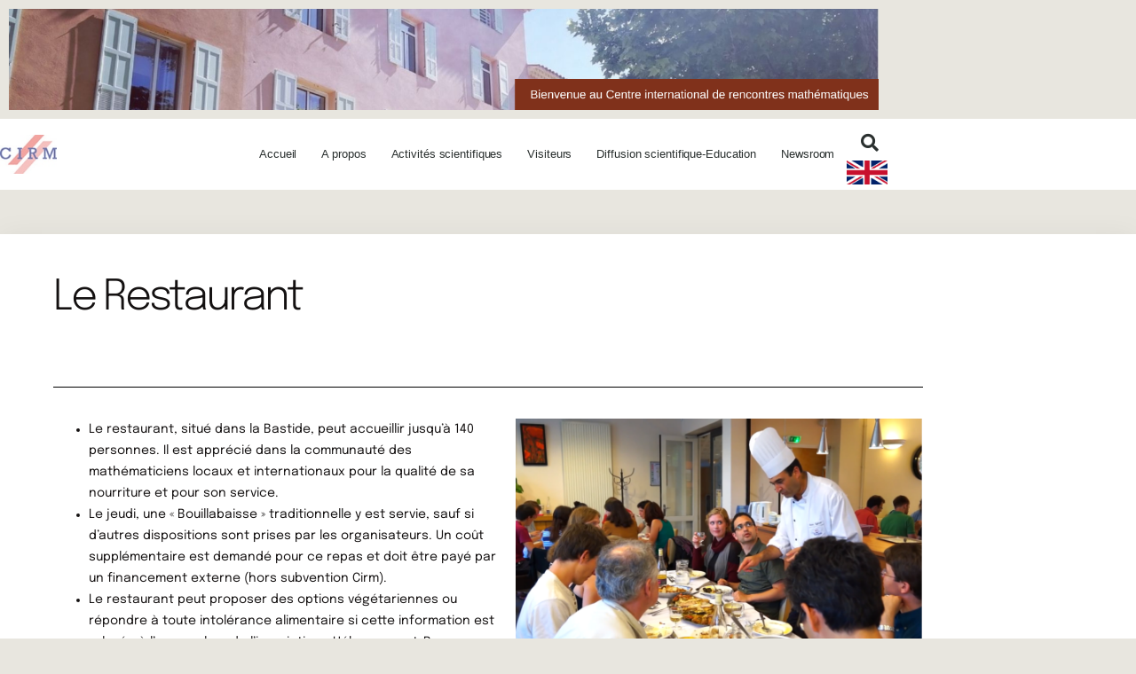

--- FILE ---
content_type: text/html; charset=UTF-8
request_url: https://www.fr-cirm-math.fr/restaurant.html
body_size: 19919
content:
<!doctype html>
<html lang="fr-FR">
<head>
	<meta charset="UTF-8">
	<meta name="viewport" content="width=device-width, initial-scale=1">
	<link rel="profile" href="https://gmpg.org/xfn/11">
	<script type="text/javascript" data-cookieconsent="ignore">
	window.dataLayer = window.dataLayer || [];

	function gtag() {
		dataLayer.push(arguments);
	}

	gtag("consent", "default", {
		ad_personalization: "denied",
		ad_storage: "denied",
		ad_user_data: "denied",
		analytics_storage: "denied",
		functionality_storage: "denied",
		personalization_storage: "denied",
		security_storage: "granted",
		wait_for_update: 500,
	});
	gtag("set", "ads_data_redaction", true);
	gtag("set", "url_passthrough", true);
</script>
<script type="text/javascript"
		id="Cookiebot"
		src="https://consent.cookiebot.com/uc.js"
		data-implementation="wp"
		data-cbid="135ef027-28aa-4e41-bab4-f296cd0934ef"
							data-blockingmode="auto"
	></script>
<meta name='robots' content='index, follow, max-image-preview:large, max-snippet:-1, max-video-preview:-1' />

	<!-- This site is optimized with the Yoast SEO plugin v26.8 - https://yoast.com/product/yoast-seo-wordpress/ -->
	<title>Restaurant - site du cirm</title>
	<link rel="canonical" href="https://www.fr-cirm-math.fr/restaurant.html" />
	<meta property="og:locale" content="fr_FR" />
	<meta property="og:type" content="article" />
	<meta property="og:title" content="Restaurant - site du cirm" />
	<meta property="og:description" content="Le restaurant   Le restaurant, situé dans la Bastide, peut accueillir jusqu&rsquo;à 140 personnes. Il est apprécié dans la communauté des mathématiciens locaux et internationaux pour la qualité de sa nourriture et pour son service. Le jeudi, une « Bouillabaisse » traditionnelle y est servie, sauf si d&rsquo;autres dispositions sont prises par les organisateurs. Un coût supplémentaire [&hellip;]" />
	<meta property="og:url" content="https://www.fr-cirm-math.fr/restaurant.html" />
	<meta property="og:site_name" content="site du cirm" />
	<meta property="article:publisher" content="https://www.facebook.com/cirmmath" />
	<meta property="article:modified_time" content="2026-01-12T12:57:19+00:00" />
	<meta property="og:image" content="https://www.fr-cirm-math.fr/wp-content/uploads/2022/08/2479933_orig.png" />
	<meta property="og:image:width" content="1100" />
	<meta property="og:image:height" content="599" />
	<meta property="og:image:type" content="image/png" />
	<meta name="twitter:card" content="summary_large_image" />
	<meta name="twitter:label1" content="Durée de lecture estimée" />
	<meta name="twitter:data1" content="2 minutes" />
	<script type="application/ld+json" class="yoast-schema-graph">{"@context":"https://schema.org","@graph":[{"@type":"WebPage","@id":"https://www.fr-cirm-math.fr/restaurant.html","url":"https://www.fr-cirm-math.fr/restaurant.html","name":"Restaurant - site du cirm","isPartOf":{"@id":"https://www.fr-cirm-math.fr/#website"},"primaryImageOfPage":{"@id":"https://www.fr-cirm-math.fr/restaurant.html#primaryimage"},"image":{"@id":"https://www.fr-cirm-math.fr/restaurant.html#primaryimage"},"thumbnailUrl":"https://www.fr-cirm-math.fr/wp-content/uploads/2022/08/2479933_orig-1024x558.png","datePublished":"2022-08-18T08:40:29+00:00","dateModified":"2026-01-12T12:57:19+00:00","breadcrumb":{"@id":"https://www.fr-cirm-math.fr/restaurant.html#breadcrumb"},"inLanguage":"fr-FR","potentialAction":[{"@type":"ReadAction","target":["https://www.fr-cirm-math.fr/restaurant.html"]}]},{"@type":"ImageObject","inLanguage":"fr-FR","@id":"https://www.fr-cirm-math.fr/restaurant.html#primaryimage","url":"https://www.fr-cirm-math.fr/wp-content/uploads/2022/08/2479933_orig.png","contentUrl":"https://www.fr-cirm-math.fr/wp-content/uploads/2022/08/2479933_orig.png","width":1100,"height":599},{"@type":"BreadcrumbList","@id":"https://www.fr-cirm-math.fr/restaurant.html#breadcrumb","itemListElement":[{"@type":"ListItem","position":1,"name":"Accueil","item":"https://www.fr-cirm-math.fr/"},{"@type":"ListItem","position":2,"name":"Restaurant"}]},{"@type":"WebSite","@id":"https://www.fr-cirm-math.fr/#website","url":"https://www.fr-cirm-math.fr/","name":"site du cirm","description":"Un site utilisant WordPress","publisher":{"@id":"https://www.fr-cirm-math.fr/#organization"},"potentialAction":[{"@type":"SearchAction","target":{"@type":"EntryPoint","urlTemplate":"https://www.fr-cirm-math.fr/?s={search_term_string}"},"query-input":{"@type":"PropertyValueSpecification","valueRequired":true,"valueName":"search_term_string"}}],"inLanguage":"fr-FR"},{"@type":"Organization","@id":"https://www.fr-cirm-math.fr/#organization","name":"Centre International de Rencontres Mathématiques (CIRM)","url":"https://www.fr-cirm-math.fr/","logo":{"@type":"ImageObject","inLanguage":"fr-FR","@id":"https://www.fr-cirm-math.fr/#/schema/logo/image/","url":"https://www.fr-cirm-math.fr/wp-content/uploads/2022/06/cirm_logo.jpg","contentUrl":"https://www.fr-cirm-math.fr/wp-content/uploads/2022/06/cirm_logo.jpg","width":87,"height":60,"caption":"Centre International de Rencontres Mathématiques (CIRM)"},"image":{"@id":"https://www.fr-cirm-math.fr/#/schema/logo/image/"},"sameAs":["https://www.facebook.com/cirmmath"]}]}</script>
	<!-- / Yoast SEO plugin. -->


<link rel="alternate" type="application/rss+xml" title="site du cirm &raquo; Flux" href="https://www.fr-cirm-math.fr/feed/" />
<link rel="alternate" type="application/rss+xml" title="site du cirm &raquo; Flux des commentaires" href="https://www.fr-cirm-math.fr/comments/feed/" />
<link rel="alternate" title="oEmbed (JSON)" type="application/json+oembed" href="https://www.fr-cirm-math.fr/wp-json/oembed/1.0/embed?url=https%3A%2F%2Fwww.fr-cirm-math.fr%2Frestaurant.html" />
<link rel="alternate" title="oEmbed (XML)" type="text/xml+oembed" href="https://www.fr-cirm-math.fr/wp-json/oembed/1.0/embed?url=https%3A%2F%2Fwww.fr-cirm-math.fr%2Frestaurant.html&#038;format=xml" />
<style id='wp-img-auto-sizes-contain-inline-css'>
img:is([sizes=auto i],[sizes^="auto," i]){contain-intrinsic-size:3000px 1500px}
/*# sourceURL=wp-img-auto-sizes-contain-inline-css */
</style>

<style id='wp-emoji-styles-inline-css'>

	img.wp-smiley, img.emoji {
		display: inline !important;
		border: none !important;
		box-shadow: none !important;
		height: 1em !important;
		width: 1em !important;
		margin: 0 0.07em !important;
		vertical-align: -0.1em !important;
		background: none !important;
		padding: 0 !important;
	}
/*# sourceURL=wp-emoji-styles-inline-css */
</style>
<style id='global-styles-inline-css'>
:root{--wp--preset--aspect-ratio--square: 1;--wp--preset--aspect-ratio--4-3: 4/3;--wp--preset--aspect-ratio--3-4: 3/4;--wp--preset--aspect-ratio--3-2: 3/2;--wp--preset--aspect-ratio--2-3: 2/3;--wp--preset--aspect-ratio--16-9: 16/9;--wp--preset--aspect-ratio--9-16: 9/16;--wp--preset--color--black: #000000;--wp--preset--color--cyan-bluish-gray: #abb8c3;--wp--preset--color--white: #ffffff;--wp--preset--color--pale-pink: #f78da7;--wp--preset--color--vivid-red: #cf2e2e;--wp--preset--color--luminous-vivid-orange: #ff6900;--wp--preset--color--luminous-vivid-amber: #fcb900;--wp--preset--color--light-green-cyan: #7bdcb5;--wp--preset--color--vivid-green-cyan: #00d084;--wp--preset--color--pale-cyan-blue: #8ed1fc;--wp--preset--color--vivid-cyan-blue: #0693e3;--wp--preset--color--vivid-purple: #9b51e0;--wp--preset--gradient--vivid-cyan-blue-to-vivid-purple: linear-gradient(135deg,rgb(6,147,227) 0%,rgb(155,81,224) 100%);--wp--preset--gradient--light-green-cyan-to-vivid-green-cyan: linear-gradient(135deg,rgb(122,220,180) 0%,rgb(0,208,130) 100%);--wp--preset--gradient--luminous-vivid-amber-to-luminous-vivid-orange: linear-gradient(135deg,rgb(252,185,0) 0%,rgb(255,105,0) 100%);--wp--preset--gradient--luminous-vivid-orange-to-vivid-red: linear-gradient(135deg,rgb(255,105,0) 0%,rgb(207,46,46) 100%);--wp--preset--gradient--very-light-gray-to-cyan-bluish-gray: linear-gradient(135deg,rgb(238,238,238) 0%,rgb(169,184,195) 100%);--wp--preset--gradient--cool-to-warm-spectrum: linear-gradient(135deg,rgb(74,234,220) 0%,rgb(151,120,209) 20%,rgb(207,42,186) 40%,rgb(238,44,130) 60%,rgb(251,105,98) 80%,rgb(254,248,76) 100%);--wp--preset--gradient--blush-light-purple: linear-gradient(135deg,rgb(255,206,236) 0%,rgb(152,150,240) 100%);--wp--preset--gradient--blush-bordeaux: linear-gradient(135deg,rgb(254,205,165) 0%,rgb(254,45,45) 50%,rgb(107,0,62) 100%);--wp--preset--gradient--luminous-dusk: linear-gradient(135deg,rgb(255,203,112) 0%,rgb(199,81,192) 50%,rgb(65,88,208) 100%);--wp--preset--gradient--pale-ocean: linear-gradient(135deg,rgb(255,245,203) 0%,rgb(182,227,212) 50%,rgb(51,167,181) 100%);--wp--preset--gradient--electric-grass: linear-gradient(135deg,rgb(202,248,128) 0%,rgb(113,206,126) 100%);--wp--preset--gradient--midnight: linear-gradient(135deg,rgb(2,3,129) 0%,rgb(40,116,252) 100%);--wp--preset--font-size--small: 13px;--wp--preset--font-size--medium: 20px;--wp--preset--font-size--large: 36px;--wp--preset--font-size--x-large: 42px;--wp--preset--spacing--20: 0.44rem;--wp--preset--spacing--30: 0.67rem;--wp--preset--spacing--40: 1rem;--wp--preset--spacing--50: 1.5rem;--wp--preset--spacing--60: 2.25rem;--wp--preset--spacing--70: 3.38rem;--wp--preset--spacing--80: 5.06rem;--wp--preset--shadow--natural: 6px 6px 9px rgba(0, 0, 0, 0.2);--wp--preset--shadow--deep: 12px 12px 50px rgba(0, 0, 0, 0.4);--wp--preset--shadow--sharp: 6px 6px 0px rgba(0, 0, 0, 0.2);--wp--preset--shadow--outlined: 6px 6px 0px -3px rgb(255, 255, 255), 6px 6px rgb(0, 0, 0);--wp--preset--shadow--crisp: 6px 6px 0px rgb(0, 0, 0);}:root { --wp--style--global--content-size: 800px;--wp--style--global--wide-size: 1200px; }:where(body) { margin: 0; }.wp-site-blocks > .alignleft { float: left; margin-right: 2em; }.wp-site-blocks > .alignright { float: right; margin-left: 2em; }.wp-site-blocks > .aligncenter { justify-content: center; margin-left: auto; margin-right: auto; }:where(.wp-site-blocks) > * { margin-block-start: 24px; margin-block-end: 0; }:where(.wp-site-blocks) > :first-child { margin-block-start: 0; }:where(.wp-site-blocks) > :last-child { margin-block-end: 0; }:root { --wp--style--block-gap: 24px; }:root :where(.is-layout-flow) > :first-child{margin-block-start: 0;}:root :where(.is-layout-flow) > :last-child{margin-block-end: 0;}:root :where(.is-layout-flow) > *{margin-block-start: 24px;margin-block-end: 0;}:root :where(.is-layout-constrained) > :first-child{margin-block-start: 0;}:root :where(.is-layout-constrained) > :last-child{margin-block-end: 0;}:root :where(.is-layout-constrained) > *{margin-block-start: 24px;margin-block-end: 0;}:root :where(.is-layout-flex){gap: 24px;}:root :where(.is-layout-grid){gap: 24px;}.is-layout-flow > .alignleft{float: left;margin-inline-start: 0;margin-inline-end: 2em;}.is-layout-flow > .alignright{float: right;margin-inline-start: 2em;margin-inline-end: 0;}.is-layout-flow > .aligncenter{margin-left: auto !important;margin-right: auto !important;}.is-layout-constrained > .alignleft{float: left;margin-inline-start: 0;margin-inline-end: 2em;}.is-layout-constrained > .alignright{float: right;margin-inline-start: 2em;margin-inline-end: 0;}.is-layout-constrained > .aligncenter{margin-left: auto !important;margin-right: auto !important;}.is-layout-constrained > :where(:not(.alignleft):not(.alignright):not(.alignfull)){max-width: var(--wp--style--global--content-size);margin-left: auto !important;margin-right: auto !important;}.is-layout-constrained > .alignwide{max-width: var(--wp--style--global--wide-size);}body .is-layout-flex{display: flex;}.is-layout-flex{flex-wrap: wrap;align-items: center;}.is-layout-flex > :is(*, div){margin: 0;}body .is-layout-grid{display: grid;}.is-layout-grid > :is(*, div){margin: 0;}body{padding-top: 0px;padding-right: 0px;padding-bottom: 0px;padding-left: 0px;}a:where(:not(.wp-element-button)){text-decoration: underline;}:root :where(.wp-element-button, .wp-block-button__link){background-color: #32373c;border-width: 0;color: #fff;font-family: inherit;font-size: inherit;font-style: inherit;font-weight: inherit;letter-spacing: inherit;line-height: inherit;padding-top: calc(0.667em + 2px);padding-right: calc(1.333em + 2px);padding-bottom: calc(0.667em + 2px);padding-left: calc(1.333em + 2px);text-decoration: none;text-transform: inherit;}.has-black-color{color: var(--wp--preset--color--black) !important;}.has-cyan-bluish-gray-color{color: var(--wp--preset--color--cyan-bluish-gray) !important;}.has-white-color{color: var(--wp--preset--color--white) !important;}.has-pale-pink-color{color: var(--wp--preset--color--pale-pink) !important;}.has-vivid-red-color{color: var(--wp--preset--color--vivid-red) !important;}.has-luminous-vivid-orange-color{color: var(--wp--preset--color--luminous-vivid-orange) !important;}.has-luminous-vivid-amber-color{color: var(--wp--preset--color--luminous-vivid-amber) !important;}.has-light-green-cyan-color{color: var(--wp--preset--color--light-green-cyan) !important;}.has-vivid-green-cyan-color{color: var(--wp--preset--color--vivid-green-cyan) !important;}.has-pale-cyan-blue-color{color: var(--wp--preset--color--pale-cyan-blue) !important;}.has-vivid-cyan-blue-color{color: var(--wp--preset--color--vivid-cyan-blue) !important;}.has-vivid-purple-color{color: var(--wp--preset--color--vivid-purple) !important;}.has-black-background-color{background-color: var(--wp--preset--color--black) !important;}.has-cyan-bluish-gray-background-color{background-color: var(--wp--preset--color--cyan-bluish-gray) !important;}.has-white-background-color{background-color: var(--wp--preset--color--white) !important;}.has-pale-pink-background-color{background-color: var(--wp--preset--color--pale-pink) !important;}.has-vivid-red-background-color{background-color: var(--wp--preset--color--vivid-red) !important;}.has-luminous-vivid-orange-background-color{background-color: var(--wp--preset--color--luminous-vivid-orange) !important;}.has-luminous-vivid-amber-background-color{background-color: var(--wp--preset--color--luminous-vivid-amber) !important;}.has-light-green-cyan-background-color{background-color: var(--wp--preset--color--light-green-cyan) !important;}.has-vivid-green-cyan-background-color{background-color: var(--wp--preset--color--vivid-green-cyan) !important;}.has-pale-cyan-blue-background-color{background-color: var(--wp--preset--color--pale-cyan-blue) !important;}.has-vivid-cyan-blue-background-color{background-color: var(--wp--preset--color--vivid-cyan-blue) !important;}.has-vivid-purple-background-color{background-color: var(--wp--preset--color--vivid-purple) !important;}.has-black-border-color{border-color: var(--wp--preset--color--black) !important;}.has-cyan-bluish-gray-border-color{border-color: var(--wp--preset--color--cyan-bluish-gray) !important;}.has-white-border-color{border-color: var(--wp--preset--color--white) !important;}.has-pale-pink-border-color{border-color: var(--wp--preset--color--pale-pink) !important;}.has-vivid-red-border-color{border-color: var(--wp--preset--color--vivid-red) !important;}.has-luminous-vivid-orange-border-color{border-color: var(--wp--preset--color--luminous-vivid-orange) !important;}.has-luminous-vivid-amber-border-color{border-color: var(--wp--preset--color--luminous-vivid-amber) !important;}.has-light-green-cyan-border-color{border-color: var(--wp--preset--color--light-green-cyan) !important;}.has-vivid-green-cyan-border-color{border-color: var(--wp--preset--color--vivid-green-cyan) !important;}.has-pale-cyan-blue-border-color{border-color: var(--wp--preset--color--pale-cyan-blue) !important;}.has-vivid-cyan-blue-border-color{border-color: var(--wp--preset--color--vivid-cyan-blue) !important;}.has-vivid-purple-border-color{border-color: var(--wp--preset--color--vivid-purple) !important;}.has-vivid-cyan-blue-to-vivid-purple-gradient-background{background: var(--wp--preset--gradient--vivid-cyan-blue-to-vivid-purple) !important;}.has-light-green-cyan-to-vivid-green-cyan-gradient-background{background: var(--wp--preset--gradient--light-green-cyan-to-vivid-green-cyan) !important;}.has-luminous-vivid-amber-to-luminous-vivid-orange-gradient-background{background: var(--wp--preset--gradient--luminous-vivid-amber-to-luminous-vivid-orange) !important;}.has-luminous-vivid-orange-to-vivid-red-gradient-background{background: var(--wp--preset--gradient--luminous-vivid-orange-to-vivid-red) !important;}.has-very-light-gray-to-cyan-bluish-gray-gradient-background{background: var(--wp--preset--gradient--very-light-gray-to-cyan-bluish-gray) !important;}.has-cool-to-warm-spectrum-gradient-background{background: var(--wp--preset--gradient--cool-to-warm-spectrum) !important;}.has-blush-light-purple-gradient-background{background: var(--wp--preset--gradient--blush-light-purple) !important;}.has-blush-bordeaux-gradient-background{background: var(--wp--preset--gradient--blush-bordeaux) !important;}.has-luminous-dusk-gradient-background{background: var(--wp--preset--gradient--luminous-dusk) !important;}.has-pale-ocean-gradient-background{background: var(--wp--preset--gradient--pale-ocean) !important;}.has-electric-grass-gradient-background{background: var(--wp--preset--gradient--electric-grass) !important;}.has-midnight-gradient-background{background: var(--wp--preset--gradient--midnight) !important;}.has-small-font-size{font-size: var(--wp--preset--font-size--small) !important;}.has-medium-font-size{font-size: var(--wp--preset--font-size--medium) !important;}.has-large-font-size{font-size: var(--wp--preset--font-size--large) !important;}.has-x-large-font-size{font-size: var(--wp--preset--font-size--x-large) !important;}
:root :where(.wp-block-pullquote){font-size: 1.5em;line-height: 1.6;}
/*# sourceURL=global-styles-inline-css */
</style>
<link rel='stylesheet' id='hello-elementor-css' href='https://www.fr-cirm-math.fr/wp-content/themes/hello-elementor/assets/css/reset.css?ver=3.4.6' media='all' />
<link rel='stylesheet' id='hello-elementor-theme-style-css' href='https://www.fr-cirm-math.fr/wp-content/themes/hello-elementor/assets/css/theme.css?ver=3.4.6' media='all' />
<link rel='stylesheet' id='hello-elementor-header-footer-css' href='https://www.fr-cirm-math.fr/wp-content/themes/hello-elementor/assets/css/header-footer.css?ver=3.4.6' media='all' />
<link rel='stylesheet' id='elementor-frontend-css' href='https://www.fr-cirm-math.fr/wp-content/plugins/elementor/assets/css/frontend.min.css?ver=3.34.2' media='all' />
<link rel='stylesheet' id='elementor-post-1352-css' href='https://www.fr-cirm-math.fr/wp-content/uploads/elementor/css/post-1352.css?ver=1769037398' media='all' />
<link rel='stylesheet' id='widget-image-css' href='https://www.fr-cirm-math.fr/wp-content/plugins/elementor/assets/css/widget-image.min.css?ver=3.34.2' media='all' />
<link rel='stylesheet' id='widget-nav-menu-css' href='https://www.fr-cirm-math.fr/wp-content/plugins/elementor-pro/assets/css/widget-nav-menu.min.css?ver=3.34.1' media='all' />
<link rel='stylesheet' id='widget-search-form-css' href='https://www.fr-cirm-math.fr/wp-content/plugins/elementor-pro/assets/css/widget-search-form.min.css?ver=3.34.1' media='all' />
<link rel='stylesheet' id='elementor-icons-shared-0-css' href='https://www.fr-cirm-math.fr/wp-content/plugins/elementor/assets/lib/font-awesome/css/fontawesome.min.css?ver=5.15.3' media='all' />
<link rel='stylesheet' id='elementor-icons-fa-solid-css' href='https://www.fr-cirm-math.fr/wp-content/plugins/elementor/assets/lib/font-awesome/css/solid.min.css?ver=5.15.3' media='all' />
<link rel='stylesheet' id='widget-divider-css' href='https://www.fr-cirm-math.fr/wp-content/plugins/elementor/assets/css/widget-divider.min.css?ver=3.34.2' media='all' />
<link rel='stylesheet' id='widget-video-css' href='https://www.fr-cirm-math.fr/wp-content/plugins/elementor/assets/css/widget-video.min.css?ver=3.34.2' media='all' />
<link rel='stylesheet' id='widget-heading-css' href='https://www.fr-cirm-math.fr/wp-content/plugins/elementor/assets/css/widget-heading.min.css?ver=3.34.2' media='all' />
<link rel='stylesheet' id='widget-social-icons-css' href='https://www.fr-cirm-math.fr/wp-content/plugins/elementor/assets/css/widget-social-icons.min.css?ver=3.34.2' media='all' />
<link rel='stylesheet' id='e-apple-webkit-css' href='https://www.fr-cirm-math.fr/wp-content/plugins/elementor/assets/css/conditionals/apple-webkit.min.css?ver=3.34.2' media='all' />
<link rel='stylesheet' id='elementor-icons-css' href='https://www.fr-cirm-math.fr/wp-content/plugins/elementor/assets/lib/eicons/css/elementor-icons.min.css?ver=5.46.0' media='all' />
<link rel='stylesheet' id='widget-spacer-css' href='https://www.fr-cirm-math.fr/wp-content/plugins/elementor/assets/css/widget-spacer.min.css?ver=3.34.2' media='all' />
<link rel='stylesheet' id='elementor-post-1760-css' href='https://www.fr-cirm-math.fr/wp-content/uploads/elementor/css/post-1760.css?ver=1769081462' media='all' />
<link rel='stylesheet' id='elementor-post-1382-css' href='https://www.fr-cirm-math.fr/wp-content/uploads/elementor/css/post-1382.css?ver=1769037399' media='all' />
<link rel='stylesheet' id='elementor-post-1376-css' href='https://www.fr-cirm-math.fr/wp-content/uploads/elementor/css/post-1376.css?ver=1769037399' media='all' />
<link rel='stylesheet' id='elementor-post-1393-css' href='https://www.fr-cirm-math.fr/wp-content/uploads/elementor/css/post-1393.css?ver=1769037399' media='all' />
<link rel='stylesheet' id='elementor-gf-local-epilogue-css' href='https://www.fr-cirm-math.fr/wp-content/uploads/elementor/google-fonts/css/epilogue.css?ver=1742253066' media='all' />
<link rel='stylesheet' id='elementor-gf-local-roboto-css' href='https://www.fr-cirm-math.fr/wp-content/uploads/elementor/google-fonts/css/roboto.css?ver=1742253072' media='all' />
<link rel='stylesheet' id='elementor-icons-fa-brands-css' href='https://www.fr-cirm-math.fr/wp-content/plugins/elementor/assets/lib/font-awesome/css/brands.min.css?ver=5.15.3' media='all' />
<script src="https://www.fr-cirm-math.fr/wp-includes/js/jquery/jquery.min.js?ver=3.7.1" id="jquery-core-js"></script>
<script src="https://www.fr-cirm-math.fr/wp-includes/js/jquery/jquery-migrate.min.js?ver=3.4.1" id="jquery-migrate-js"></script>
<link rel="https://api.w.org/" href="https://www.fr-cirm-math.fr/wp-json/" /><link rel="alternate" title="JSON" type="application/json" href="https://www.fr-cirm-math.fr/wp-json/wp/v2/pages/1760" /><link rel="EditURI" type="application/rsd+xml" title="RSD" href="https://www.fr-cirm-math.fr/xmlrpc.php?rsd" />
<meta name="generator" content="WordPress 6.9" />
<link rel='shortlink' href='https://www.fr-cirm-math.fr/?p=1760' />
<meta name="generator" content="Elementor 3.34.2; features: additional_custom_breakpoints; settings: css_print_method-external, google_font-enabled, font_display-auto">
			<style>
				.e-con.e-parent:nth-of-type(n+4):not(.e-lazyloaded):not(.e-no-lazyload),
				.e-con.e-parent:nth-of-type(n+4):not(.e-lazyloaded):not(.e-no-lazyload) * {
					background-image: none !important;
				}
				@media screen and (max-height: 1024px) {
					.e-con.e-parent:nth-of-type(n+3):not(.e-lazyloaded):not(.e-no-lazyload),
					.e-con.e-parent:nth-of-type(n+3):not(.e-lazyloaded):not(.e-no-lazyload) * {
						background-image: none !important;
					}
				}
				@media screen and (max-height: 640px) {
					.e-con.e-parent:nth-of-type(n+2):not(.e-lazyloaded):not(.e-no-lazyload),
					.e-con.e-parent:nth-of-type(n+2):not(.e-lazyloaded):not(.e-no-lazyload) * {
						background-image: none !important;
					}
				}
			</style>
			</head>
<body class="wp-singular page-template-default page page-id-1760 wp-custom-logo wp-embed-responsive wp-theme-hello-elementor hello-elementor-default elementor-default elementor-kit-1352 elementor-page elementor-page-1760 elementor-page-1393">


<a class="skip-link screen-reader-text" href="#content">Aller au contenu</a>

		<header data-elementor-type="header" data-elementor-id="1382" class="elementor elementor-1382 elementor-location-header" data-elementor-post-type="elementor_library">
					<section class="elementor-section elementor-top-section elementor-element elementor-element-7c4f932 elementor-section-boxed elementor-section-height-default elementor-section-height-default" data-id="7c4f932" data-element_type="section">
						<div class="elementor-container elementor-column-gap-default">
					<div class="elementor-column elementor-col-100 elementor-top-column elementor-element elementor-element-8ade457" data-id="8ade457" data-element_type="column">
			<div class="elementor-widget-wrap elementor-element-populated">
						<div class="elementor-element elementor-element-05c1659 elementor-widget elementor-widget-image" data-id="05c1659" data-element_type="widget" data-widget_type="image.default">
				<div class="elementor-widget-container">
															<img src="https://www.fr-cirm-math.fr/wp-content/uploads/2022/06/banniere-web-essai.png" title="bannière web essai" alt="bannière web essai" loading="lazy" />															</div>
				</div>
					</div>
		</div>
					</div>
		</section>
				<header class="elementor-section elementor-top-section elementor-element elementor-element-1b3b87fe elementor-section-content-middle elementor-section-height-min-height elementor-section-boxed elementor-section-height-default elementor-section-items-middle" data-id="1b3b87fe" data-element_type="section" data-settings="{&quot;background_background&quot;:&quot;classic&quot;}">
						<div class="elementor-container elementor-column-gap-no">
					<div class="elementor-column elementor-col-25 elementor-top-column elementor-element elementor-element-55ada3a8" data-id="55ada3a8" data-element_type="column">
			<div class="elementor-widget-wrap elementor-element-populated">
						<div class="elementor-element elementor-element-3dc55e09 elementor-widget elementor-widget-theme-site-logo elementor-widget-image" data-id="3dc55e09" data-element_type="widget" data-widget_type="theme-site-logo.default">
				<div class="elementor-widget-container">
											<a href="https://www.fr-cirm-math.fr">
			<img width="87" height="60" src="https://www.fr-cirm-math.fr/wp-content/uploads/2022/06/cirm_logo.jpg" class="attachment-full size-full wp-image-1405" alt="" />				</a>
											</div>
				</div>
					</div>
		</div>
				<div class="elementor-column elementor-col-50 elementor-top-column elementor-element elementor-element-38ec9b84" data-id="38ec9b84" data-element_type="column">
			<div class="elementor-widget-wrap elementor-element-populated">
						<div class="elementor-element elementor-element-1f6baa30 elementor-nav-menu__align-end elementor-nav-menu--stretch elementor-widget__width-inherit elementor-nav-menu--dropdown-tablet elementor-nav-menu__text-align-aside elementor-nav-menu--toggle elementor-nav-menu--burger elementor-widget elementor-widget-nav-menu" data-id="1f6baa30" data-element_type="widget" data-settings="{&quot;full_width&quot;:&quot;stretch&quot;,&quot;layout&quot;:&quot;horizontal&quot;,&quot;submenu_icon&quot;:{&quot;value&quot;:&quot;&lt;i class=\&quot;fas fa-caret-down\&quot; aria-hidden=\&quot;true\&quot;&gt;&lt;\/i&gt;&quot;,&quot;library&quot;:&quot;fa-solid&quot;},&quot;toggle&quot;:&quot;burger&quot;}" data-widget_type="nav-menu.default">
				<div class="elementor-widget-container">
								<nav aria-label="Menu" class="elementor-nav-menu--main elementor-nav-menu__container elementor-nav-menu--layout-horizontal e--pointer-overline e--animation-fade">
				<ul id="menu-1-1f6baa30" class="elementor-nav-menu"><li class="menu-item menu-item-type-custom menu-item-object-custom menu-item-2396"><a href="http://139.124.3.79" class="elementor-item">Accueil</a></li>
<li class="menu-item menu-item-type-post_type menu-item-object-page menu-item-has-children menu-item-2260"><a href="https://www.fr-cirm-math.fr/a-propos.html" class="elementor-item">A propos</a>
<ul class="sub-menu elementor-nav-menu--dropdown">
	<li class="menu-item menu-item-type-post_type menu-item-object-page menu-item-2315"><a href="https://www.fr-cirm-math.fr/notre-centre.html" class="elementor-sub-item">Notre centre</a></li>
	<li class="menu-item menu-item-type-post_type menu-item-object-page menu-item-5404"><a href="https://www.fr-cirm-math.fr/en-images.html" class="elementor-sub-item">En images</a></li>
	<li class="menu-item menu-item-type-post_type menu-item-object-page menu-item-2314"><a href="https://www.fr-cirm-math.fr/le-mot-du-directeur.html" class="elementor-sub-item">Le mot du directeur</a></li>
	<li class="menu-item menu-item-type-post_type menu-item-object-page menu-item-2310"><a href="https://www.fr-cirm-math.fr/missions.html" class="elementor-sub-item">Missions</a></li>
	<li class="menu-item menu-item-type-post_type menu-item-object-page menu-item-2313"><a href="https://www.fr-cirm-math.fr/international.html" class="elementor-sub-item">International</a></li>
	<li class="menu-item menu-item-type-post_type menu-item-object-page menu-item-2308"><a href="https://www.fr-cirm-math.fr/conseil-scientifique.html" class="elementor-sub-item">Conseil scientifique</a></li>
	<li class="menu-item menu-item-type-post_type menu-item-object-page menu-item-2312"><a href="https://www.fr-cirm-math.fr/conseil-dadministration.html" class="elementor-sub-item">Conseil d’administration</a></li>
	<li class="menu-item menu-item-type-post_type menu-item-object-page menu-item-2309"><a href="https://www.fr-cirm-math.fr/notre-equipe.html" class="elementor-sub-item">Notre équipe</a></li>
	<li class="menu-item menu-item-type-post_type menu-item-object-page menu-item-6032"><a href="https://www.fr-cirm-math.fr/charte-contre-le-harcelement.html" class="elementor-sub-item">Charte contre le harcèlement</a></li>
	<li class="menu-item menu-item-type-post_type menu-item-object-page menu-item-2311"><a href="https://www.fr-cirm-math.fr/un-peu-dhistoire.html" class="elementor-sub-item">Un peu d’histoire</a></li>
</ul>
</li>
<li class="menu-item menu-item-type-post_type menu-item-object-page menu-item-has-children menu-item-2268"><a href="https://www.fr-cirm-math.fr/activiteacutes-scientifiques.html" class="elementor-item">Activités scientifiques</a>
<ul class="sub-menu elementor-nav-menu--dropdown">
	<li class="menu-item menu-item-type-post_type menu-item-object-page menu-item-2929"><a href="https://www.fr-cirm-math.fr/programmes-et-appels-doffres.html" class="elementor-sub-item">Programmes et appels d’offres</a></li>
	<li class="menu-item menu-item-type-post_type menu-item-object-page menu-item-3522"><a href="https://www.fr-cirm-math.fr/calendars.html" class="elementor-sub-item">Calendriers</a></li>
	<li class="menu-item menu-item-type-custom menu-item-object-custom menu-item-3463"><a href="https://www.chairejeanmorlet.com" class="elementor-sub-item">Chaire Jean-Morlet</a></li>
	<li class="menu-item menu-item-type-post_type menu-item-object-page menu-item-10315"><a href="https://www.fr-cirm-math.fr/chaire-pays-du-sud-2.html" class="elementor-sub-item">Chaire Pays du Sud HOME</a></li>
	<li class="menu-item menu-item-type-custom menu-item-object-custom menu-item-3460"><a href="http://bibli.cirm-math.fr/Main.htm?lang=fr" class="elementor-sub-item">Bibliothèque</a></li>
	<li class="menu-item menu-item-type-custom menu-item-object-custom menu-item-3462"><a href="http://library.cirm-math.fr/Main.htm?lang=fr" class="elementor-sub-item">Bibliothèque Mathématique Audiovisuelle</a></li>
	<li class="menu-item menu-item-type-post_type menu-item-object-page menu-item-2831"><a href="https://www.fr-cirm-math.fr/labex.html" class="elementor-sub-item">LabEx Carmin</a></li>
	<li class="menu-item menu-item-type-post_type menu-item-object-page menu-item-2930"><a href="https://www.fr-cirm-math.fr/institut-archimede.html" class="elementor-sub-item">Institut Archimède</a></li>
</ul>
</li>
<li class="menu-item menu-item-type-post_type menu-item-object-page current-menu-ancestor current-menu-parent current_page_parent current_page_ancestor menu-item-has-children menu-item-2272"><a href="https://www.fr-cirm-math.fr/visiteurs.html" class="elementor-item">Visiteurs</a>
<ul class="sub-menu elementor-nav-menu--dropdown">
	<li class="menu-item menu-item-type-post_type menu-item-object-page menu-item-2352"><a href="https://www.fr-cirm-math.fr/organisateurs.html" class="elementor-sub-item">Organisateurs</a></li>
	<li class="menu-item menu-item-type-post_type menu-item-object-page menu-item-3914"><a href="https://www.fr-cirm-math.fr/participants.html" class="elementor-sub-item">Participants</a></li>
	<li class="menu-item menu-item-type-post_type menu-item-object-page menu-item-2358"><a href="https://www.fr-cirm-math.fr/environnement-de-travail.html" class="elementor-sub-item">Environnement de travail</a></li>
	<li class="menu-item menu-item-type-post_type menu-item-object-page menu-item-2360"><a href="https://www.fr-cirm-math.fr/hebergement.html" class="elementor-sub-item">Hébergement</a></li>
	<li class="menu-item menu-item-type-post_type menu-item-object-page current-menu-item page_item page-item-1760 current_page_item menu-item-2356"><a href="https://www.fr-cirm-math.fr/restaurant.html" aria-current="page" class="elementor-sub-item elementor-item-active">Restaurant</a></li>
	<li class="menu-item menu-item-type-post_type menu-item-object-page menu-item-2361"><a href="https://www.fr-cirm-math.fr/locations-salles.html" class="elementor-sub-item">Location salles hors programmation</a></li>
	<li class="menu-item menu-item-type-post_type menu-item-object-page menu-item-10571"><a href="https://www.fr-cirm-math.fr/tarifs-2026.html" class="elementor-sub-item">Tarifs</a></li>
	<li class="menu-item menu-item-type-post_type menu-item-object-page menu-item-2354"><a href="https://www.fr-cirm-math.fr/tarifs-eacuteveacutenements-hybridesvirtuels.html" class="elementor-sub-item">Tarifs événements hybrides/virtuels</a></li>
	<li class="menu-item menu-item-type-post_type menu-item-object-page menu-item-3915"><a href="https://www.fr-cirm-math.fr/lettres-pour-visas.html" class="elementor-sub-item">Lettres pour visas</a></li>
	<li class="menu-item menu-item-type-post_type menu-item-object-page menu-item-2357"><a href="https://www.fr-cirm-math.fr/accueil-familles.html" class="elementor-sub-item">Accueil familles</a></li>
	<li class="menu-item menu-item-type-post_type menu-item-object-page menu-item-2353"><a href="https://www.fr-cirm-math.fr/venir-au-cirm.html" class="elementor-sub-item">Venir au CIRM</a></li>
	<li class="menu-item menu-item-type-post_type menu-item-object-page menu-item-2359"><a href="https://www.fr-cirm-math.fr/faq.html" class="elementor-sub-item">FAQ</a></li>
</ul>
</li>
<li class="menu-item menu-item-type-post_type menu-item-object-page menu-item-has-children menu-item-2276"><a href="https://www.fr-cirm-math.fr/diffusion-scientifique.html" class="elementor-item">Diffusion scientifique-Education</a>
<ul class="sub-menu elementor-nav-menu--dropdown">
	<li class="menu-item menu-item-type-custom menu-item-object-custom menu-item-has-children menu-item-5539"><a href="https://www.youtube.com/watch?v=Su6YMEEq41Y" class="elementor-sub-item">Film Diffusion scientifique</a>
	<ul class="sub-menu elementor-nav-menu--dropdown">
		<li class="menu-item menu-item-type-post_type menu-item-object-page menu-item-5609"><a href="https://www.fr-cirm-math.fr/salon-mathematique-de-rognac.html" class="elementor-sub-item">Salon mathématique de Rognac</a></li>
		<li class="menu-item menu-item-type-post_type menu-item-object-page menu-item-2383"><a href="https://www.fr-cirm-math.fr/journee-lycees.html" class="elementor-sub-item">Journée lycées</a></li>
		<li class="menu-item menu-item-type-post_type menu-item-object-page menu-item-3819"><a href="https://www.fr-cirm-math.fr/le-cirm-au-festival-des-sciences-de-marseille.html" class="elementor-sub-item">Le Cirm au Festival des sciences de Marseille</a></li>
	</ul>
</li>
	<li class="menu-item menu-item-type-post_type menu-item-object-page menu-item-has-children menu-item-4020"><a href="https://www.fr-cirm-math.fr/maths-et-arts.html" class="elementor-sub-item">Maths &#038; arts</a>
	<ul class="sub-menu elementor-nav-menu--dropdown">
		<li class="menu-item menu-item-type-post_type menu-item-object-page menu-item-7767"><a href="https://www.fr-cirm-math.fr/expositions-creations.html" class="elementor-sub-item">Expositions/créations</a></li>
		<li class="menu-item menu-item-type-post_type menu-item-object-page menu-item-5458"><a href="https://www.fr-cirm-math.fr/expositions-2.html" class="elementor-sub-item">Expositions</a></li>
	</ul>
</li>
	<li class="menu-item menu-item-type-post_type menu-item-object-page menu-item-has-children menu-item-3371"><a href="https://www.fr-cirm-math.fr/lescigales.html" class="elementor-sub-item">Les Cigales</a>
	<ul class="sub-menu elementor-nav-menu--dropdown">
		<li class="menu-item menu-item-type-post_type menu-item-object-page menu-item-10224"><a href="https://www.fr-cirm-math.fr/dixieme-edition-des-cigales.html" class="elementor-sub-item">Dixième édition des cigales</a></li>
		<li class="menu-item menu-item-type-custom menu-item-object-custom menu-item-5538"><a href="https://www.youtube.com/watch?v=0PeoV_cpFao" class="elementor-sub-item">Film Les Cigales</a></li>
		<li class="menu-item menu-item-type-post_type menu-item-object-page menu-item-3370"><a href="https://www.fr-cirm-math.fr/lescigales2019.html" class="elementor-sub-item">Les Cigales 2019-2020</a></li>
		<li class="menu-item menu-item-type-post_type menu-item-object-page menu-item-has-children menu-item-3369"><a href="https://www.fr-cirm-math.fr/lescigales2020.html" class="elementor-sub-item">Les Cigales 2020-2021</a>
		<ul class="sub-menu elementor-nav-menu--dropdown">
			<li class="menu-item menu-item-type-post_type menu-item-object-page menu-item-3368"><a href="https://www.fr-cirm-math.fr/les-cigales-2020-en-images.html" class="elementor-sub-item">Les Cigales 2020 en images</a></li>
		</ul>
</li>
		<li class="menu-item menu-item-type-post_type menu-item-object-page menu-item-has-children menu-item-3367"><a href="https://www.fr-cirm-math.fr/lescigales2021-677500.html" class="elementor-sub-item">Les Cigales 2021-2022</a>
		<ul class="sub-menu elementor-nav-menu--dropdown">
			<li class="menu-item menu-item-type-post_type menu-item-object-page menu-item-3366"><a href="https://www.fr-cirm-math.fr/les-cigales-automne-2021.html" class="elementor-sub-item">Les Cigales Automne 2021</a></li>
			<li class="menu-item menu-item-type-post_type menu-item-object-page menu-item-3365"><a href="https://www.fr-cirm-math.fr/les-cigales-printemps-2022.html" class="elementor-sub-item">Les Cigales Printemps 2022</a></li>
		</ul>
</li>
		<li class="menu-item menu-item-type-post_type menu-item-object-page menu-item-has-children menu-item-3364"><a href="https://www.fr-cirm-math.fr/les-cigales-2022-2023.html" class="elementor-sub-item">Les Cigales 2022-2023</a>
		<ul class="sub-menu elementor-nav-menu--dropdown">
			<li class="menu-item menu-item-type-post_type menu-item-object-page menu-item-3821"><a href="https://www.fr-cirm-math.fr/les-cigales-automne-2022-2.html" class="elementor-sub-item">Les Cigales Automne 2022</a></li>
			<li class="menu-item menu-item-type-post_type menu-item-object-page menu-item-3820"><a href="https://www.fr-cirm-math.fr/les-cigales-printemps-2023.html" class="elementor-sub-item">Les Cigales Printemps 2023</a></li>
		</ul>
</li>
		<li class="menu-item menu-item-type-post_type menu-item-object-page menu-item-has-children menu-item-6948"><a href="https://www.fr-cirm-math.fr/les-cigales-2023-24-2.html" class="elementor-sub-item">Les Cigales 2023-2024</a>
		<ul class="sub-menu elementor-nav-menu--dropdown">
			<li class="menu-item menu-item-type-post_type menu-item-object-page menu-item-6950"><a href="https://www.fr-cirm-math.fr/les-cigales-automne-2023.html" class="elementor-sub-item">Les Cigales Automne 2023</a></li>
			<li class="menu-item menu-item-type-post_type menu-item-object-page menu-item-6949"><a href="https://www.fr-cirm-math.fr/les-cigales-printemps-24.html" class="elementor-sub-item">Les Cigales Printemps 2024</a></li>
		</ul>
</li>
		<li class="menu-item menu-item-type-post_type menu-item-object-page menu-item-has-children menu-item-7755"><a href="https://www.fr-cirm-math.fr/les-cigales-2024-2025.html" class="elementor-sub-item">Les Cigales 2024-2025</a>
		<ul class="sub-menu elementor-nav-menu--dropdown">
			<li class="menu-item menu-item-type-post_type menu-item-object-page menu-item-7754"><a href="https://www.fr-cirm-math.fr/les-cigales-automne-2024.html" class="elementor-sub-item">Les Cigales Automne 2024</a></li>
			<li class="menu-item menu-item-type-post_type menu-item-object-page menu-item-9459"><a href="https://www.fr-cirm-math.fr/les-cigales-printemps-2025.html" class="elementor-sub-item">Les Cigales Printemps 2025</a></li>
		</ul>
</li>
		<li class="menu-item menu-item-type-post_type menu-item-object-page menu-item-has-children menu-item-10234"><a href="https://www.fr-cirm-math.fr/les-cigales-2025-2026.html" class="elementor-sub-item">Les Cigales 2025-2026</a>
		<ul class="sub-menu elementor-nav-menu--dropdown">
			<li class="menu-item menu-item-type-post_type menu-item-object-page menu-item-10223"><a href="https://www.fr-cirm-math.fr/les-cigales-automne-2025-2.html" class="elementor-sub-item">Les Cigales Automne 2025</a></li>
		</ul>
</li>
	</ul>
</li>
</ul>
</li>
<li class="menu-item menu-item-type-post_type menu-item-object-page menu-item-has-children menu-item-2280"><a href="https://www.fr-cirm-math.fr/newsroom.html" class="elementor-item">Newsroom</a>
<ul class="sub-menu elementor-nav-menu--dropdown">
	<li class="menu-item menu-item-type-post_type menu-item-object-page menu-item-8470"><a href="https://www.fr-cirm-math.fr/articles-en-ligne.html" class="elementor-sub-item">Articles en ligne</a></li>
	<li class="menu-item menu-item-type-custom menu-item-object-custom menu-item-5560"><a href="https://www.youtube.com/@Cirm-mathFr/playlists?view=50&#038;sort=dd&#038;shelf_id=3" class="elementor-sub-item">Interviews</a></li>
	<li class="menu-item menu-item-type-post_type menu-item-object-page menu-item-9415"><a href="https://www.fr-cirm-math.fr/cirm-podcasts.html" class="elementor-sub-item">CIRM-Podcasts</a></li>
	<li class="menu-item menu-item-type-post_type menu-item-object-page menu-item-4021"><a href="https://www.fr-cirm-math.fr/faits-marquants.html" class="elementor-sub-item">Faits marquants</a></li>
</ul>
</li>
</ul>			</nav>
					<div class="elementor-menu-toggle" role="button" tabindex="0" aria-label="Permuter le menu" aria-expanded="false">
			<i aria-hidden="true" role="presentation" class="elementor-menu-toggle__icon--open eicon-menu-bar"></i><i aria-hidden="true" role="presentation" class="elementor-menu-toggle__icon--close eicon-close"></i>		</div>
					<nav class="elementor-nav-menu--dropdown elementor-nav-menu__container" aria-hidden="true">
				<ul id="menu-2-1f6baa30" class="elementor-nav-menu"><li class="menu-item menu-item-type-custom menu-item-object-custom menu-item-2396"><a href="http://139.124.3.79" class="elementor-item" tabindex="-1">Accueil</a></li>
<li class="menu-item menu-item-type-post_type menu-item-object-page menu-item-has-children menu-item-2260"><a href="https://www.fr-cirm-math.fr/a-propos.html" class="elementor-item" tabindex="-1">A propos</a>
<ul class="sub-menu elementor-nav-menu--dropdown">
	<li class="menu-item menu-item-type-post_type menu-item-object-page menu-item-2315"><a href="https://www.fr-cirm-math.fr/notre-centre.html" class="elementor-sub-item" tabindex="-1">Notre centre</a></li>
	<li class="menu-item menu-item-type-post_type menu-item-object-page menu-item-5404"><a href="https://www.fr-cirm-math.fr/en-images.html" class="elementor-sub-item" tabindex="-1">En images</a></li>
	<li class="menu-item menu-item-type-post_type menu-item-object-page menu-item-2314"><a href="https://www.fr-cirm-math.fr/le-mot-du-directeur.html" class="elementor-sub-item" tabindex="-1">Le mot du directeur</a></li>
	<li class="menu-item menu-item-type-post_type menu-item-object-page menu-item-2310"><a href="https://www.fr-cirm-math.fr/missions.html" class="elementor-sub-item" tabindex="-1">Missions</a></li>
	<li class="menu-item menu-item-type-post_type menu-item-object-page menu-item-2313"><a href="https://www.fr-cirm-math.fr/international.html" class="elementor-sub-item" tabindex="-1">International</a></li>
	<li class="menu-item menu-item-type-post_type menu-item-object-page menu-item-2308"><a href="https://www.fr-cirm-math.fr/conseil-scientifique.html" class="elementor-sub-item" tabindex="-1">Conseil scientifique</a></li>
	<li class="menu-item menu-item-type-post_type menu-item-object-page menu-item-2312"><a href="https://www.fr-cirm-math.fr/conseil-dadministration.html" class="elementor-sub-item" tabindex="-1">Conseil d’administration</a></li>
	<li class="menu-item menu-item-type-post_type menu-item-object-page menu-item-2309"><a href="https://www.fr-cirm-math.fr/notre-equipe.html" class="elementor-sub-item" tabindex="-1">Notre équipe</a></li>
	<li class="menu-item menu-item-type-post_type menu-item-object-page menu-item-6032"><a href="https://www.fr-cirm-math.fr/charte-contre-le-harcelement.html" class="elementor-sub-item" tabindex="-1">Charte contre le harcèlement</a></li>
	<li class="menu-item menu-item-type-post_type menu-item-object-page menu-item-2311"><a href="https://www.fr-cirm-math.fr/un-peu-dhistoire.html" class="elementor-sub-item" tabindex="-1">Un peu d’histoire</a></li>
</ul>
</li>
<li class="menu-item menu-item-type-post_type menu-item-object-page menu-item-has-children menu-item-2268"><a href="https://www.fr-cirm-math.fr/activiteacutes-scientifiques.html" class="elementor-item" tabindex="-1">Activités scientifiques</a>
<ul class="sub-menu elementor-nav-menu--dropdown">
	<li class="menu-item menu-item-type-post_type menu-item-object-page menu-item-2929"><a href="https://www.fr-cirm-math.fr/programmes-et-appels-doffres.html" class="elementor-sub-item" tabindex="-1">Programmes et appels d’offres</a></li>
	<li class="menu-item menu-item-type-post_type menu-item-object-page menu-item-3522"><a href="https://www.fr-cirm-math.fr/calendars.html" class="elementor-sub-item" tabindex="-1">Calendriers</a></li>
	<li class="menu-item menu-item-type-custom menu-item-object-custom menu-item-3463"><a href="https://www.chairejeanmorlet.com" class="elementor-sub-item" tabindex="-1">Chaire Jean-Morlet</a></li>
	<li class="menu-item menu-item-type-post_type menu-item-object-page menu-item-10315"><a href="https://www.fr-cirm-math.fr/chaire-pays-du-sud-2.html" class="elementor-sub-item" tabindex="-1">Chaire Pays du Sud HOME</a></li>
	<li class="menu-item menu-item-type-custom menu-item-object-custom menu-item-3460"><a href="http://bibli.cirm-math.fr/Main.htm?lang=fr" class="elementor-sub-item" tabindex="-1">Bibliothèque</a></li>
	<li class="menu-item menu-item-type-custom menu-item-object-custom menu-item-3462"><a href="http://library.cirm-math.fr/Main.htm?lang=fr" class="elementor-sub-item" tabindex="-1">Bibliothèque Mathématique Audiovisuelle</a></li>
	<li class="menu-item menu-item-type-post_type menu-item-object-page menu-item-2831"><a href="https://www.fr-cirm-math.fr/labex.html" class="elementor-sub-item" tabindex="-1">LabEx Carmin</a></li>
	<li class="menu-item menu-item-type-post_type menu-item-object-page menu-item-2930"><a href="https://www.fr-cirm-math.fr/institut-archimede.html" class="elementor-sub-item" tabindex="-1">Institut Archimède</a></li>
</ul>
</li>
<li class="menu-item menu-item-type-post_type menu-item-object-page current-menu-ancestor current-menu-parent current_page_parent current_page_ancestor menu-item-has-children menu-item-2272"><a href="https://www.fr-cirm-math.fr/visiteurs.html" class="elementor-item" tabindex="-1">Visiteurs</a>
<ul class="sub-menu elementor-nav-menu--dropdown">
	<li class="menu-item menu-item-type-post_type menu-item-object-page menu-item-2352"><a href="https://www.fr-cirm-math.fr/organisateurs.html" class="elementor-sub-item" tabindex="-1">Organisateurs</a></li>
	<li class="menu-item menu-item-type-post_type menu-item-object-page menu-item-3914"><a href="https://www.fr-cirm-math.fr/participants.html" class="elementor-sub-item" tabindex="-1">Participants</a></li>
	<li class="menu-item menu-item-type-post_type menu-item-object-page menu-item-2358"><a href="https://www.fr-cirm-math.fr/environnement-de-travail.html" class="elementor-sub-item" tabindex="-1">Environnement de travail</a></li>
	<li class="menu-item menu-item-type-post_type menu-item-object-page menu-item-2360"><a href="https://www.fr-cirm-math.fr/hebergement.html" class="elementor-sub-item" tabindex="-1">Hébergement</a></li>
	<li class="menu-item menu-item-type-post_type menu-item-object-page current-menu-item page_item page-item-1760 current_page_item menu-item-2356"><a href="https://www.fr-cirm-math.fr/restaurant.html" aria-current="page" class="elementor-sub-item elementor-item-active" tabindex="-1">Restaurant</a></li>
	<li class="menu-item menu-item-type-post_type menu-item-object-page menu-item-2361"><a href="https://www.fr-cirm-math.fr/locations-salles.html" class="elementor-sub-item" tabindex="-1">Location salles hors programmation</a></li>
	<li class="menu-item menu-item-type-post_type menu-item-object-page menu-item-10571"><a href="https://www.fr-cirm-math.fr/tarifs-2026.html" class="elementor-sub-item" tabindex="-1">Tarifs</a></li>
	<li class="menu-item menu-item-type-post_type menu-item-object-page menu-item-2354"><a href="https://www.fr-cirm-math.fr/tarifs-eacuteveacutenements-hybridesvirtuels.html" class="elementor-sub-item" tabindex="-1">Tarifs événements hybrides/virtuels</a></li>
	<li class="menu-item menu-item-type-post_type menu-item-object-page menu-item-3915"><a href="https://www.fr-cirm-math.fr/lettres-pour-visas.html" class="elementor-sub-item" tabindex="-1">Lettres pour visas</a></li>
	<li class="menu-item menu-item-type-post_type menu-item-object-page menu-item-2357"><a href="https://www.fr-cirm-math.fr/accueil-familles.html" class="elementor-sub-item" tabindex="-1">Accueil familles</a></li>
	<li class="menu-item menu-item-type-post_type menu-item-object-page menu-item-2353"><a href="https://www.fr-cirm-math.fr/venir-au-cirm.html" class="elementor-sub-item" tabindex="-1">Venir au CIRM</a></li>
	<li class="menu-item menu-item-type-post_type menu-item-object-page menu-item-2359"><a href="https://www.fr-cirm-math.fr/faq.html" class="elementor-sub-item" tabindex="-1">FAQ</a></li>
</ul>
</li>
<li class="menu-item menu-item-type-post_type menu-item-object-page menu-item-has-children menu-item-2276"><a href="https://www.fr-cirm-math.fr/diffusion-scientifique.html" class="elementor-item" tabindex="-1">Diffusion scientifique-Education</a>
<ul class="sub-menu elementor-nav-menu--dropdown">
	<li class="menu-item menu-item-type-custom menu-item-object-custom menu-item-has-children menu-item-5539"><a href="https://www.youtube.com/watch?v=Su6YMEEq41Y" class="elementor-sub-item" tabindex="-1">Film Diffusion scientifique</a>
	<ul class="sub-menu elementor-nav-menu--dropdown">
		<li class="menu-item menu-item-type-post_type menu-item-object-page menu-item-5609"><a href="https://www.fr-cirm-math.fr/salon-mathematique-de-rognac.html" class="elementor-sub-item" tabindex="-1">Salon mathématique de Rognac</a></li>
		<li class="menu-item menu-item-type-post_type menu-item-object-page menu-item-2383"><a href="https://www.fr-cirm-math.fr/journee-lycees.html" class="elementor-sub-item" tabindex="-1">Journée lycées</a></li>
		<li class="menu-item menu-item-type-post_type menu-item-object-page menu-item-3819"><a href="https://www.fr-cirm-math.fr/le-cirm-au-festival-des-sciences-de-marseille.html" class="elementor-sub-item" tabindex="-1">Le Cirm au Festival des sciences de Marseille</a></li>
	</ul>
</li>
	<li class="menu-item menu-item-type-post_type menu-item-object-page menu-item-has-children menu-item-4020"><a href="https://www.fr-cirm-math.fr/maths-et-arts.html" class="elementor-sub-item" tabindex="-1">Maths &#038; arts</a>
	<ul class="sub-menu elementor-nav-menu--dropdown">
		<li class="menu-item menu-item-type-post_type menu-item-object-page menu-item-7767"><a href="https://www.fr-cirm-math.fr/expositions-creations.html" class="elementor-sub-item" tabindex="-1">Expositions/créations</a></li>
		<li class="menu-item menu-item-type-post_type menu-item-object-page menu-item-5458"><a href="https://www.fr-cirm-math.fr/expositions-2.html" class="elementor-sub-item" tabindex="-1">Expositions</a></li>
	</ul>
</li>
	<li class="menu-item menu-item-type-post_type menu-item-object-page menu-item-has-children menu-item-3371"><a href="https://www.fr-cirm-math.fr/lescigales.html" class="elementor-sub-item" tabindex="-1">Les Cigales</a>
	<ul class="sub-menu elementor-nav-menu--dropdown">
		<li class="menu-item menu-item-type-post_type menu-item-object-page menu-item-10224"><a href="https://www.fr-cirm-math.fr/dixieme-edition-des-cigales.html" class="elementor-sub-item" tabindex="-1">Dixième édition des cigales</a></li>
		<li class="menu-item menu-item-type-custom menu-item-object-custom menu-item-5538"><a href="https://www.youtube.com/watch?v=0PeoV_cpFao" class="elementor-sub-item" tabindex="-1">Film Les Cigales</a></li>
		<li class="menu-item menu-item-type-post_type menu-item-object-page menu-item-3370"><a href="https://www.fr-cirm-math.fr/lescigales2019.html" class="elementor-sub-item" tabindex="-1">Les Cigales 2019-2020</a></li>
		<li class="menu-item menu-item-type-post_type menu-item-object-page menu-item-has-children menu-item-3369"><a href="https://www.fr-cirm-math.fr/lescigales2020.html" class="elementor-sub-item" tabindex="-1">Les Cigales 2020-2021</a>
		<ul class="sub-menu elementor-nav-menu--dropdown">
			<li class="menu-item menu-item-type-post_type menu-item-object-page menu-item-3368"><a href="https://www.fr-cirm-math.fr/les-cigales-2020-en-images.html" class="elementor-sub-item" tabindex="-1">Les Cigales 2020 en images</a></li>
		</ul>
</li>
		<li class="menu-item menu-item-type-post_type menu-item-object-page menu-item-has-children menu-item-3367"><a href="https://www.fr-cirm-math.fr/lescigales2021-677500.html" class="elementor-sub-item" tabindex="-1">Les Cigales 2021-2022</a>
		<ul class="sub-menu elementor-nav-menu--dropdown">
			<li class="menu-item menu-item-type-post_type menu-item-object-page menu-item-3366"><a href="https://www.fr-cirm-math.fr/les-cigales-automne-2021.html" class="elementor-sub-item" tabindex="-1">Les Cigales Automne 2021</a></li>
			<li class="menu-item menu-item-type-post_type menu-item-object-page menu-item-3365"><a href="https://www.fr-cirm-math.fr/les-cigales-printemps-2022.html" class="elementor-sub-item" tabindex="-1">Les Cigales Printemps 2022</a></li>
		</ul>
</li>
		<li class="menu-item menu-item-type-post_type menu-item-object-page menu-item-has-children menu-item-3364"><a href="https://www.fr-cirm-math.fr/les-cigales-2022-2023.html" class="elementor-sub-item" tabindex="-1">Les Cigales 2022-2023</a>
		<ul class="sub-menu elementor-nav-menu--dropdown">
			<li class="menu-item menu-item-type-post_type menu-item-object-page menu-item-3821"><a href="https://www.fr-cirm-math.fr/les-cigales-automne-2022-2.html" class="elementor-sub-item" tabindex="-1">Les Cigales Automne 2022</a></li>
			<li class="menu-item menu-item-type-post_type menu-item-object-page menu-item-3820"><a href="https://www.fr-cirm-math.fr/les-cigales-printemps-2023.html" class="elementor-sub-item" tabindex="-1">Les Cigales Printemps 2023</a></li>
		</ul>
</li>
		<li class="menu-item menu-item-type-post_type menu-item-object-page menu-item-has-children menu-item-6948"><a href="https://www.fr-cirm-math.fr/les-cigales-2023-24-2.html" class="elementor-sub-item" tabindex="-1">Les Cigales 2023-2024</a>
		<ul class="sub-menu elementor-nav-menu--dropdown">
			<li class="menu-item menu-item-type-post_type menu-item-object-page menu-item-6950"><a href="https://www.fr-cirm-math.fr/les-cigales-automne-2023.html" class="elementor-sub-item" tabindex="-1">Les Cigales Automne 2023</a></li>
			<li class="menu-item menu-item-type-post_type menu-item-object-page menu-item-6949"><a href="https://www.fr-cirm-math.fr/les-cigales-printemps-24.html" class="elementor-sub-item" tabindex="-1">Les Cigales Printemps 2024</a></li>
		</ul>
</li>
		<li class="menu-item menu-item-type-post_type menu-item-object-page menu-item-has-children menu-item-7755"><a href="https://www.fr-cirm-math.fr/les-cigales-2024-2025.html" class="elementor-sub-item" tabindex="-1">Les Cigales 2024-2025</a>
		<ul class="sub-menu elementor-nav-menu--dropdown">
			<li class="menu-item menu-item-type-post_type menu-item-object-page menu-item-7754"><a href="https://www.fr-cirm-math.fr/les-cigales-automne-2024.html" class="elementor-sub-item" tabindex="-1">Les Cigales Automne 2024</a></li>
			<li class="menu-item menu-item-type-post_type menu-item-object-page menu-item-9459"><a href="https://www.fr-cirm-math.fr/les-cigales-printemps-2025.html" class="elementor-sub-item" tabindex="-1">Les Cigales Printemps 2025</a></li>
		</ul>
</li>
		<li class="menu-item menu-item-type-post_type menu-item-object-page menu-item-has-children menu-item-10234"><a href="https://www.fr-cirm-math.fr/les-cigales-2025-2026.html" class="elementor-sub-item" tabindex="-1">Les Cigales 2025-2026</a>
		<ul class="sub-menu elementor-nav-menu--dropdown">
			<li class="menu-item menu-item-type-post_type menu-item-object-page menu-item-10223"><a href="https://www.fr-cirm-math.fr/les-cigales-automne-2025-2.html" class="elementor-sub-item" tabindex="-1">Les Cigales Automne 2025</a></li>
		</ul>
</li>
	</ul>
</li>
</ul>
</li>
<li class="menu-item menu-item-type-post_type menu-item-object-page menu-item-has-children menu-item-2280"><a href="https://www.fr-cirm-math.fr/newsroom.html" class="elementor-item" tabindex="-1">Newsroom</a>
<ul class="sub-menu elementor-nav-menu--dropdown">
	<li class="menu-item menu-item-type-post_type menu-item-object-page menu-item-8470"><a href="https://www.fr-cirm-math.fr/articles-en-ligne.html" class="elementor-sub-item" tabindex="-1">Articles en ligne</a></li>
	<li class="menu-item menu-item-type-custom menu-item-object-custom menu-item-5560"><a href="https://www.youtube.com/@Cirm-mathFr/playlists?view=50&#038;sort=dd&#038;shelf_id=3" class="elementor-sub-item" tabindex="-1">Interviews</a></li>
	<li class="menu-item menu-item-type-post_type menu-item-object-page menu-item-9415"><a href="https://www.fr-cirm-math.fr/cirm-podcasts.html" class="elementor-sub-item" tabindex="-1">CIRM-Podcasts</a></li>
	<li class="menu-item menu-item-type-post_type menu-item-object-page menu-item-4021"><a href="https://www.fr-cirm-math.fr/faits-marquants.html" class="elementor-sub-item" tabindex="-1">Faits marquants</a></li>
</ul>
</li>
</ul>			</nav>
						</div>
				</div>
					</div>
		</div>
				<div class="elementor-column elementor-col-25 elementor-top-column elementor-element elementor-element-5509211" data-id="5509211" data-element_type="column">
			<div class="elementor-widget-wrap elementor-element-populated">
						<div class="elementor-element elementor-element-3337a099 elementor-search-form--skin-full_screen elementor-widget elementor-widget-search-form" data-id="3337a099" data-element_type="widget" data-settings="{&quot;skin&quot;:&quot;full_screen&quot;}" data-widget_type="search-form.default">
				<div class="elementor-widget-container">
							<search role="search">
			<form class="elementor-search-form" action="https://www.fr-cirm-math.fr" method="get">
												<div class="elementor-search-form__toggle" role="button" tabindex="0" aria-label="Rechercher ">
					<i aria-hidden="true" class="fas fa-search"></i>				</div>
								<div class="elementor-search-form__container">
					<label class="elementor-screen-only" for="elementor-search-form-3337a099">Rechercher </label>

					
					<input id="elementor-search-form-3337a099" placeholder="Search..." class="elementor-search-form__input" type="search" name="s" value="">
					
					
										<div class="dialog-lightbox-close-button dialog-close-button" role="button" tabindex="0" aria-label="Fermer ce champ de recherche.">
						<i aria-hidden="true" class="eicon-close"></i>					</div>
									</div>
			</form>
		</search>
						</div>
				</div>
				<div class="elementor-element elementor-element-48ef9e5 elementor-widget elementor-widget-image" data-id="48ef9e5" data-element_type="widget" data-widget_type="image.default">
				<div class="elementor-widget-container">
																<a href="https://www.cirm-math.com">
							<img width="225" height="135" src="https://www.fr-cirm-math.fr/wp-content/uploads/2022/06/Unknown-4.png" class="attachment-large size-large wp-image-5216" alt="" />								</a>
															</div>
				</div>
					</div>
		</div>
					</div>
		</header>
				</header>
				<div data-elementor-type="single-page" data-elementor-id="1393" class="elementor elementor-1393 elementor-location-single post-1760 page type-page status-publish hentry" data-elementor-post-type="elementor_library">
					<section class="elementor-section elementor-top-section elementor-element elementor-element-6e99505c elementor-section-full_width elementor-section-height-default elementor-section-height-default" data-id="6e99505c" data-element_type="section">
						<div class="elementor-container elementor-column-gap-default">
					<div class="elementor-column elementor-col-100 elementor-top-column elementor-element elementor-element-34725e44" data-id="34725e44" data-element_type="column" data-settings="{&quot;background_background&quot;:&quot;classic&quot;}">
			<div class="elementor-widget-wrap elementor-element-populated">
						<div class="elementor-element elementor-element-4813d7b0 elementor-widget elementor-widget-theme-post-content" data-id="4813d7b0" data-element_type="widget" data-widget_type="theme-post-content.default">
				<div class="elementor-widget-container">
							<div data-elementor-type="wp-page" data-elementor-id="1760" class="elementor elementor-1760" data-elementor-post-type="page">
						<section class="elementor-section elementor-top-section elementor-element elementor-element-960404d elementor-section-boxed elementor-section-height-default elementor-section-height-default" data-id="960404d" data-element_type="section">
						<div class="elementor-container elementor-column-gap-default">
					<div class="elementor-column elementor-col-100 elementor-top-column elementor-element elementor-element-092a094" data-id="092a094" data-element_type="column">
			<div class="elementor-widget-wrap elementor-element-populated">
						<div class="elementor-element elementor-element-12709e5 elementor-widget elementor-widget-text-editor" data-id="12709e5" data-element_type="widget" data-widget_type="text-editor.default">
				<div class="elementor-widget-container">
									<p>Le restaurant</p><p> </p>								</div>
				</div>
					</div>
		</div>
					</div>
		</section>
				<section class="elementor-section elementor-top-section elementor-element elementor-element-cb0045a elementor-section-boxed elementor-section-height-default elementor-section-height-default" data-id="cb0045a" data-element_type="section">
						<div class="elementor-container elementor-column-gap-default">
					<div class="elementor-column elementor-col-100 elementor-top-column elementor-element elementor-element-9b44b51" data-id="9b44b51" data-element_type="column">
			<div class="elementor-widget-wrap elementor-element-populated">
						<div class="elementor-element elementor-element-2dcd74a elementor-widget-divider--view-line elementor-widget elementor-widget-divider" data-id="2dcd74a" data-element_type="widget" data-widget_type="divider.default">
				<div class="elementor-widget-container">
							<div class="elementor-divider">
			<span class="elementor-divider-separator">
						</span>
		</div>
						</div>
				</div>
					</div>
		</div>
					</div>
		</section>
				<section class="elementor-section elementor-top-section elementor-element elementor-element-4a3fecd elementor-section-boxed elementor-section-height-default elementor-section-height-default" data-id="4a3fecd" data-element_type="section">
						<div class="elementor-container elementor-column-gap-default">
					<div class="elementor-column elementor-col-50 elementor-top-column elementor-element elementor-element-aaff51f" data-id="aaff51f" data-element_type="column">
			<div class="elementor-widget-wrap elementor-element-populated">
						<div class="elementor-element elementor-element-1a88778 elementor-widget elementor-widget-text-editor" data-id="1a88778" data-element_type="widget" data-widget_type="text-editor.default">
				<div class="elementor-widget-container">
									<div class="paragraph"><ul><li>Le restaurant, situé dans la Bastide, peut accueillir jusqu&rsquo;à 140 personnes. Il est apprécié dans la communauté des mathématiciens locaux et internationaux pour la qualité de sa nourriture et pour son service.</li><li>Le jeudi, une « Bouillabaisse » traditionnelle y est servie, sauf si d&rsquo;autres dispositions sont prises par les organisateurs. Un coût supplémentaire est demandé pour ce repas et doit être payé par un financement externe (hors subvention Cirm). </li></ul><ul><li>Le restaurant peut proposer des options végétariennes ou répondre à toute intolérance alimentaire si cette information est relayée à l&rsquo;avance lors de l&rsquo;inscription « Hébergement-Repas » en ligne sur la plateforme de réservation.</li><li>Vous pouvez acheter du vin au restaurant en complément de votre repas. Une  « Cuvée Mathématique » spéciale a été créée pour le Cirm, et la SMF a également son propre vin à la vente.​</li></ul></div>								</div>
				</div>
					</div>
		</div>
				<div class="elementor-column elementor-col-50 elementor-top-column elementor-element elementor-element-c118746" data-id="c118746" data-element_type="column">
			<div class="elementor-widget-wrap elementor-element-populated">
						<div class="elementor-element elementor-element-5233394 elementor-widget elementor-widget-image" data-id="5233394" data-element_type="widget" data-widget_type="image.default">
				<div class="elementor-widget-container">
												<figure class="wp-caption">
										<img fetchpriority="high" decoding="async" width="800" height="436" src="https://www.fr-cirm-math.fr/wp-content/uploads/2022/08/2479933_orig-1024x558.png" class="attachment-large size-large wp-image-1911" alt="" srcset="https://www.fr-cirm-math.fr/wp-content/uploads/2022/08/2479933_orig-1024x558.png 1024w, https://www.fr-cirm-math.fr/wp-content/uploads/2022/08/2479933_orig-300x163.png 300w, https://www.fr-cirm-math.fr/wp-content/uploads/2022/08/2479933_orig-768x418.png 768w, https://www.fr-cirm-math.fr/wp-content/uploads/2022/08/2479933_orig.png 1100w" sizes="(max-width: 800px) 100vw, 800px" />											<figcaption class="widget-image-caption wp-caption-text"></figcaption>
										</figure>
									</div>
				</div>
					</div>
		</div>
					</div>
		</section>
				<section class="elementor-section elementor-top-section elementor-element elementor-element-0f81b08 elementor-section-boxed elementor-section-height-default elementor-section-height-default" data-id="0f81b08" data-element_type="section">
						<div class="elementor-container elementor-column-gap-default">
					<div class="elementor-column elementor-col-100 elementor-top-column elementor-element elementor-element-0c05cfd" data-id="0c05cfd" data-element_type="column">
			<div class="elementor-widget-wrap elementor-element-populated">
						<div class="elementor-element elementor-element-aa6cfe8 elementor-widget elementor-widget-spacer" data-id="aa6cfe8" data-element_type="widget" data-widget_type="spacer.default">
				<div class="elementor-widget-container">
							<div class="elementor-spacer">
			<div class="elementor-spacer-inner"></div>
		</div>
						</div>
				</div>
					</div>
		</div>
					</div>
		</section>
				<section class="elementor-section elementor-top-section elementor-element elementor-element-1581c43 elementor-section-boxed elementor-section-height-default elementor-section-height-default" data-id="1581c43" data-element_type="section">
						<div class="elementor-container elementor-column-gap-default">
					<div class="elementor-column elementor-col-100 elementor-top-column elementor-element elementor-element-0ec5937" data-id="0ec5937" data-element_type="column">
			<div class="elementor-widget-wrap elementor-element-populated">
						<div class="elementor-element elementor-element-72314f1 elementor-widget elementor-widget-button" data-id="72314f1" data-element_type="widget" data-widget_type="button.default">
				<div class="elementor-widget-container">
									<div class="elementor-button-wrapper">
					<a class="elementor-button elementor-button-link elementor-size-sm" href="https://www.fr-cirm-math.fr/tarifs-2026.html">
						<span class="elementor-button-content-wrapper">
									<span class="elementor-button-text">TARIFS</span>
					</span>
					</a>
				</div>
								</div>
				</div>
					</div>
		</div>
					</div>
		</section>
				<section class="elementor-section elementor-top-section elementor-element elementor-element-360d5d2 elementor-section-boxed elementor-section-height-default elementor-section-height-default" data-id="360d5d2" data-element_type="section">
						<div class="elementor-container elementor-column-gap-default">
					<div class="elementor-column elementor-col-100 elementor-top-column elementor-element elementor-element-85dfe79" data-id="85dfe79" data-element_type="column">
			<div class="elementor-widget-wrap elementor-element-populated">
						<div class="elementor-element elementor-element-ea3d771 elementor-widget elementor-widget-spacer" data-id="ea3d771" data-element_type="widget" data-widget_type="spacer.default">
				<div class="elementor-widget-container">
							<div class="elementor-spacer">
			<div class="elementor-spacer-inner"></div>
		</div>
						</div>
				</div>
					</div>
		</div>
					</div>
		</section>
				<section class="elementor-section elementor-top-section elementor-element elementor-element-ea21ac6 elementor-section-boxed elementor-section-height-default elementor-section-height-default" data-id="ea21ac6" data-element_type="section">
						<div class="elementor-container elementor-column-gap-default">
					<div class="elementor-column elementor-col-50 elementor-top-column elementor-element elementor-element-7591ed1" data-id="7591ed1" data-element_type="column">
			<div class="elementor-widget-wrap elementor-element-populated">
						<div class="elementor-element elementor-element-5c54575 elementor-widget elementor-widget-text-editor" data-id="5c54575" data-element_type="widget" data-widget_type="text-editor.default">
				<div class="elementor-widget-container">
									<p><strong>HORAIRES DES REPAS</strong></p><ul><li>Petit-déjeuner (self-service) 7:00 &#8211; 9:00</li><li>Déjeuner servi à 12:30</li><li>Dîner servi à 19:30</li></ul>								</div>
				</div>
					</div>
		</div>
				<div class="elementor-column elementor-col-50 elementor-top-column elementor-element elementor-element-06efaaf" data-id="06efaaf" data-element_type="column">
			<div class="elementor-widget-wrap elementor-element-populated">
						<div class="elementor-element elementor-element-a397f26 elementor-widget elementor-widget-text-editor" data-id="a397f26" data-element_type="widget" data-widget_type="text-editor.default">
				<div class="elementor-widget-container">
									<p><strong>PAUSES-CAFÉ</strong></p><div class="paragraph"><ul><li>Thé, café et jus de fruits sont servis gratuitement lors des pauses du matin et de l&rsquo;après-midi.</li><li>Vous trouverez également un distributeur de boissons et un distributeur de dosettes de café (paiement par carte de crédit) dans le bâtiment Bastide.</li><li>Thé et tisanes sont en libre-service dans la salle télévision.</li></ul></div><div class="wsite-spacer"> </div>								</div>
				</div>
					</div>
		</div>
					</div>
		</section>
				<section class="elementor-section elementor-top-section elementor-element elementor-element-23b1a04 elementor-section-boxed elementor-section-height-default elementor-section-height-default" data-id="23b1a04" data-element_type="section">
						<div class="elementor-container elementor-column-gap-default">
					<div class="elementor-column elementor-col-100 elementor-top-column elementor-element elementor-element-ef01b0a" data-id="ef01b0a" data-element_type="column">
			<div class="elementor-widget-wrap elementor-element-populated">
						<div class="elementor-element elementor-element-cb32909 elementor-widget-divider--view-line elementor-widget elementor-widget-divider" data-id="cb32909" data-element_type="widget" data-widget_type="divider.default">
				<div class="elementor-widget-container">
							<div class="elementor-divider">
			<span class="elementor-divider-separator">
						</span>
		</div>
						</div>
				</div>
					</div>
		</div>
					</div>
		</section>
				<section class="elementor-section elementor-top-section elementor-element elementor-element-56f8262 elementor-section-boxed elementor-section-height-default elementor-section-height-default" data-id="56f8262" data-element_type="section">
						<div class="elementor-container elementor-column-gap-default">
					<div class="elementor-column elementor-col-100 elementor-top-column elementor-element elementor-element-7ea0838" data-id="7ea0838" data-element_type="column">
			<div class="elementor-widget-wrap elementor-element-populated">
						<div class="elementor-element elementor-element-7abf951 elementor-widget elementor-widget-text-editor" data-id="7abf951" data-element_type="widget" data-widget_type="text-editor.default">
				<div class="elementor-widget-container">
									<p><strong>Contact :</strong></p><p><strong>Patrizia BOTTESI et Caroline JOUSSE</strong><br /><em>Réception et réservations</em><br /><em>Contact : +33 (0)4 91 83 30 00</em><br /><a href="mailto:cirm@cirm-math.fr"><em>E-mail</em></a></p>								</div>
				</div>
					</div>
		</div>
					</div>
		</section>
				</div>
						</div>
				</div>
					</div>
		</div>
					</div>
		</section>
				</div>
				<footer data-elementor-type="footer" data-elementor-id="1376" class="elementor elementor-1376 elementor-location-footer" data-elementor-post-type="elementor_library">
					<section class="elementor-section elementor-top-section elementor-element elementor-element-e936cb0 elementor-section-boxed elementor-section-height-default elementor-section-height-default" data-id="e936cb0" data-element_type="section">
						<div class="elementor-container elementor-column-gap-default">
					<div class="elementor-column elementor-col-100 elementor-top-column elementor-element elementor-element-fbb959c" data-id="fbb959c" data-element_type="column">
			<div class="elementor-widget-wrap elementor-element-populated">
						<div class="elementor-element elementor-element-a2295a8 elementor-widget-divider--view-line elementor-widget elementor-widget-divider" data-id="a2295a8" data-element_type="widget" data-widget_type="divider.default">
				<div class="elementor-widget-container">
							<div class="elementor-divider">
			<span class="elementor-divider-separator">
						</span>
		</div>
						</div>
				</div>
					</div>
		</div>
					</div>
		</section>
				<section class="elementor-section elementor-top-section elementor-element elementor-element-6a3997b elementor-section-content-middle elementor-section-boxed elementor-section-height-default elementor-section-height-default" data-id="6a3997b" data-element_type="section">
						<div class="elementor-container elementor-column-gap-default">
					<div class="elementor-column elementor-col-50 elementor-top-column elementor-element elementor-element-b225139" data-id="b225139" data-element_type="column">
			<div class="elementor-widget-wrap elementor-element-populated">
						<div class="elementor-element elementor-element-41b489e elementor-widget elementor-widget-text-editor" data-id="41b489e" data-element_type="widget" data-widget_type="text-editor.default">
				<div class="elementor-widget-container">
									<p>Sous la tutelle de la Société Mathématique de France, du CNRS, d’Aix-Marseille Université, avec les solides soutiens du Ministère de l’enseignement supérieur, de la recherche et de l&rsquo;espace, et de la Fondation Amidex, le Cirm est, depuis plus de 40 ans, un outil&nbsp;d’excellence au service de l’école française de mathématique et des chercheurs et chercheuses du monde entier. Avec plus de 5000 congressistes accueillis chaque année il est l’un des tout premiers centres mondiaux&nbsp;de rencontres en mathématique. Son Conseil scientifique international veille à la qualité des rencontres&nbsp;organisées et sélectionne les bénéficiaires des semestres de Chaire Jean-Morlet. Un haut niveau scientifique et&nbsp;des prestations d’accueil de qualité confèrent au Cirm son attractivité internationale et son rayonnement.&nbsp;</p>								</div>
				</div>
					</div>
		</div>
				<div class="elementor-column elementor-col-50 elementor-top-column elementor-element elementor-element-e530423" data-id="e530423" data-element_type="column">
			<div class="elementor-widget-wrap elementor-element-populated">
						<div class="elementor-element elementor-element-9f3aae9 elementor-widget elementor-widget-video" data-id="9f3aae9" data-element_type="widget" data-settings="{&quot;youtube_url&quot;:&quot;https:\/\/www.youtube.com\/watch?v=9hLYT7W9V4w&quot;,&quot;video_type&quot;:&quot;youtube&quot;,&quot;controls&quot;:&quot;yes&quot;}" data-widget_type="video.default">
				<div class="elementor-widget-container">
							<div class="elementor-wrapper elementor-open-inline">
			<div class="elementor-video"></div>		</div>
						</div>
				</div>
					</div>
		</div>
					</div>
		</section>
				<section class="elementor-section elementor-top-section elementor-element elementor-element-b735a66 elementor-section-boxed elementor-section-height-default elementor-section-height-default" data-id="b735a66" data-element_type="section">
						<div class="elementor-container elementor-column-gap-default">
					<div class="elementor-column elementor-col-100 elementor-top-column elementor-element elementor-element-3f50443" data-id="3f50443" data-element_type="column">
			<div class="elementor-widget-wrap">
							</div>
		</div>
					</div>
		</section>
				<section class="elementor-section elementor-top-section elementor-element elementor-element-2dfbe13 elementor-section-boxed elementor-section-height-default elementor-section-height-default" data-id="2dfbe13" data-element_type="section">
						<div class="elementor-container elementor-column-gap-default">
					<div class="elementor-column elementor-col-100 elementor-top-column elementor-element elementor-element-1569e15" data-id="1569e15" data-element_type="column">
			<div class="elementor-widget-wrap elementor-element-populated">
						<div class="elementor-element elementor-element-043fdb2 elementor-widget elementor-widget-image" data-id="043fdb2" data-element_type="widget" data-widget_type="image.default">
				<div class="elementor-widget-container">
															<img width="2560" height="480" src="https://www.fr-cirm-math.fr/wp-content/uploads/2022/06/Tutelles-partenaires-logos-8-1-scaled.png" class="attachment-full size-full wp-image-10682" alt="" srcset="https://www.fr-cirm-math.fr/wp-content/uploads/2022/06/Tutelles-partenaires-logos-8-1-scaled.png 2560w, https://www.fr-cirm-math.fr/wp-content/uploads/2022/06/Tutelles-partenaires-logos-8-1-300x56.png 300w, https://www.fr-cirm-math.fr/wp-content/uploads/2022/06/Tutelles-partenaires-logos-8-1-1024x192.png 1024w, https://www.fr-cirm-math.fr/wp-content/uploads/2022/06/Tutelles-partenaires-logos-8-1-768x144.png 768w, https://www.fr-cirm-math.fr/wp-content/uploads/2022/06/Tutelles-partenaires-logos-8-1-1536x288.png 1536w, https://www.fr-cirm-math.fr/wp-content/uploads/2022/06/Tutelles-partenaires-logos-8-1-2048x384.png 2048w" sizes="(max-width: 2560px) 100vw, 2560px" />															</div>
				</div>
					</div>
		</div>
					</div>
		</section>
				<section class="elementor-section elementor-top-section elementor-element elementor-element-b8568f3 elementor-section-boxed elementor-section-height-default elementor-section-height-default" data-id="b8568f3" data-element_type="section">
						<div class="elementor-container elementor-column-gap-default">
					<div class="elementor-column elementor-col-100 elementor-top-column elementor-element elementor-element-dead3f3" data-id="dead3f3" data-element_type="column">
			<div class="elementor-widget-wrap elementor-element-populated">
						<div class="elementor-element elementor-element-4c660a5 elementor-widget-divider--view-line elementor-widget elementor-widget-divider" data-id="4c660a5" data-element_type="widget" data-widget_type="divider.default">
				<div class="elementor-widget-container">
							<div class="elementor-divider">
			<span class="elementor-divider-separator">
						</span>
		</div>
						</div>
				</div>
					</div>
		</div>
					</div>
		</section>
				<section class="elementor-section elementor-top-section elementor-element elementor-element-3b396324 elementor-section-full_width elementor-section-height-min-height elementor-section-items-stretch elementor-section-height-default" data-id="3b396324" data-element_type="section" data-settings="{&quot;background_background&quot;:&quot;classic&quot;}">
						<div class="elementor-container elementor-column-gap-default">
					<div class="elementor-column elementor-col-33 elementor-top-column elementor-element elementor-element-2b550820" data-id="2b550820" data-element_type="column">
			<div class="elementor-widget-wrap elementor-element-populated">
						<section class="elementor-section elementor-inner-section elementor-element elementor-element-51a6f059 elementor-section-height-min-height elementor-section-boxed elementor-section-height-default" data-id="51a6f059" data-element_type="section">
						<div class="elementor-container elementor-column-gap-default">
					<div class="elementor-column elementor-col-100 elementor-inner-column elementor-element elementor-element-76a7ed4e" data-id="76a7ed4e" data-element_type="column">
			<div class="elementor-widget-wrap elementor-element-populated">
						<div class="elementor-element elementor-element-43ac6b9c elementor-widget elementor-widget-heading" data-id="43ac6b9c" data-element_type="widget" data-widget_type="heading.default">
				<div class="elementor-widget-container">
					<h5 class="elementor-heading-title elementor-size-default">VENIR AU CIRM</h5>				</div>
				</div>
					</div>
		</div>
					</div>
		</section>
				<section class="elementor-section elementor-inner-section elementor-element elementor-element-16d9038b elementor-section-height-min-height elementor-section-boxed elementor-section-height-default" data-id="16d9038b" data-element_type="section">
						<div class="elementor-container elementor-column-gap-default">
					<div class="elementor-column elementor-col-100 elementor-inner-column elementor-element elementor-element-380d509e" data-id="380d509e" data-element_type="column">
			<div class="elementor-widget-wrap elementor-element-populated">
						<div class="elementor-element elementor-element-4d7d010e elementor-widget elementor-widget-text-editor" data-id="4d7d010e" data-element_type="widget" data-widget_type="text-editor.default">
				<div class="elementor-widget-container">
									<p>CIRM, 163 avenue de Luminy, Case 916<br>13288 Marseille cedex 9, FRANCE</p>								</div>
				</div>
					</div>
		</div>
					</div>
		</section>
					</div>
		</div>
				<div class="elementor-column elementor-col-33 elementor-top-column elementor-element elementor-element-17d73512" data-id="17d73512" data-element_type="column">
			<div class="elementor-widget-wrap elementor-element-populated">
						<section class="elementor-section elementor-inner-section elementor-element elementor-element-21a18224 elementor-section-height-min-height elementor-section-boxed elementor-section-height-default" data-id="21a18224" data-element_type="section">
						<div class="elementor-container elementor-column-gap-default">
					<div class="elementor-column elementor-col-100 elementor-inner-column elementor-element elementor-element-6005fd21" data-id="6005fd21" data-element_type="column">
			<div class="elementor-widget-wrap elementor-element-populated">
						<div class="elementor-element elementor-element-65167e0c elementor-widget elementor-widget-heading" data-id="65167e0c" data-element_type="widget" data-widget_type="heading.default">
				<div class="elementor-widget-container">
					<h5 class="elementor-heading-title elementor-size-default">NOUS CONTACTER</h5>				</div>
				</div>
					</div>
		</div>
					</div>
		</section>
				<section class="elementor-section elementor-inner-section elementor-element elementor-element-42b9ddd6 elementor-section-height-min-height elementor-section-boxed elementor-section-height-default" data-id="42b9ddd6" data-element_type="section">
						<div class="elementor-container elementor-column-gap-default">
					<div class="elementor-column elementor-col-100 elementor-inner-column elementor-element elementor-element-18cf570" data-id="18cf570" data-element_type="column">
			<div class="elementor-widget-wrap elementor-element-populated">
						<div class="elementor-element elementor-element-41411bea elementor-widget elementor-widget-text-editor" data-id="41411bea" data-element_type="widget" data-widget_type="text-editor.default">
				<div class="elementor-widget-container">
									<p>&nbsp;Tel: +33 (0)4 91 83 30 00&nbsp;<br><span style="font-style: var( --e-global-typography-text-font-style ); letter-spacing: var( --e-global-typography-text-letter-spacing ); text-transform: var( --e-global-typography-text-text-transform ); text-decoration: var( --e-global-typography-text-text-decoration );"><a href="mailto:cirm@cirm-math.fr">Par mail</a></span></p>								</div>
				</div>
					</div>
		</div>
					</div>
		</section>
					</div>
		</div>
				<div class="elementor-column elementor-col-33 elementor-top-column elementor-element elementor-element-24f3c044" data-id="24f3c044" data-element_type="column">
			<div class="elementor-widget-wrap elementor-element-populated">
						<section class="elementor-section elementor-inner-section elementor-element elementor-element-4da726a elementor-section-height-min-height elementor-section-boxed elementor-section-height-default" data-id="4da726a" data-element_type="section">
						<div class="elementor-container elementor-column-gap-default">
					<div class="elementor-column elementor-col-100 elementor-inner-column elementor-element elementor-element-6220b7ac" data-id="6220b7ac" data-element_type="column">
			<div class="elementor-widget-wrap elementor-element-populated">
						<div class="elementor-element elementor-element-71a221ff elementor-widget elementor-widget-heading" data-id="71a221ff" data-element_type="widget" data-widget_type="heading.default">
				<div class="elementor-widget-container">
					<h5 class="elementor-heading-title elementor-size-default">NOUS SUIVRE</h5>				</div>
				</div>
					</div>
		</div>
					</div>
		</section>
				<section class="elementor-section elementor-inner-section elementor-element elementor-element-1de9dd7e elementor-section-height-min-height elementor-section-boxed elementor-section-height-default" data-id="1de9dd7e" data-element_type="section">
						<div class="elementor-container elementor-column-gap-default">
					<div class="elementor-column elementor-col-100 elementor-inner-column elementor-element elementor-element-157467ae" data-id="157467ae" data-element_type="column">
			<div class="elementor-widget-wrap elementor-element-populated">
						<div class="elementor-element elementor-element-797dace7 elementor-shape-square elementor-grid-0 e-grid-align-center elementor-widget elementor-widget-social-icons" data-id="797dace7" data-element_type="widget" data-widget_type="social-icons.default">
				<div class="elementor-widget-container">
							<div class="elementor-social-icons-wrapper elementor-grid" role="list">
							<span class="elementor-grid-item" role="listitem">
					<a class="elementor-icon elementor-social-icon elementor-social-icon- elementor-repeater-item-12ecc50" href="https://www.instagram.com/cirmmath/" target="_blank">
						<span class="elementor-screen-only"></span>
						<svg xmlns="http://www.w3.org/2000/svg" id="b62454c0-0463-412a-9492-fabdb97c2bec" data-name="Layer 1" width="21" height="21" viewBox="0 0 21 21"><path id="a9b4ec56-f47e-4995-bb27-f770c3d572e7" data-name="Combined-Shape" d="M15.9967,0A5.008,5.008,0,0,1,21,5.0033V15.9967A5.008,5.008,0,0,1,15.9967,21H5.0033A5.008,5.008,0,0,1,0,15.9967V5.0033A5.008,5.008,0,0,1,5.0033,0ZM10.5,5.04a5.46,5.46,0,1,0,5.46,5.46A5.46,5.46,0,0,0,10.5,5.04Zm0,1.68A3.78,3.78,0,1,1,6.72,10.5,3.78,3.78,0,0,1,10.5,6.72Zm6.09-3.78a1.47,1.47,0,1,0,1.47,1.47A1.47,1.47,0,0,0,16.59,2.94Z" style="fill-rule:evenodd"></path></svg>					</a>
				</span>
							<span class="elementor-grid-item" role="listitem">
					<a class="elementor-icon elementor-social-icon elementor-social-icon-facebook-f elementor-repeater-item-fac13cb" href="https://www.facebook.com/cirmmath/" target="_blank">
						<span class="elementor-screen-only">Facebook-f</span>
						<i aria-hidden="true" class="fab fa-facebook-f"></i>					</a>
				</span>
							<span class="elementor-grid-item" role="listitem">
					<a class="elementor-icon elementor-social-icon elementor-social-icon-twitter elementor-repeater-item-2b24867" href="https://twitter.com/_CIRM" target="_blank">
						<span class="elementor-screen-only">Twitter</span>
						<i aria-hidden="true" class="fab fa-twitter"></i>					</a>
				</span>
							<span class="elementor-grid-item" role="listitem">
					<a class="elementor-icon elementor-social-icon elementor-social-icon-youtube elementor-repeater-item-467570f" href="https://www.youtube.com/user/CIRMchannel" target="_blank">
						<span class="elementor-screen-only">Youtube</span>
						<i aria-hidden="true" class="fab fa-youtube"></i>					</a>
				</span>
							<span class="elementor-grid-item" role="listitem">
					<a class="elementor-icon elementor-social-icon elementor-social-icon-linkedin elementor-repeater-item-c9640b6" href="https://fr.linkedin.com/company/cirm-math?original_referer=https%3A%2F%2Fwww.google.com%2F" target="_blank">
						<span class="elementor-screen-only">Linkedin</span>
						<i aria-hidden="true" class="fab fa-linkedin"></i>					</a>
				</span>
					</div>
						</div>
				</div>
				<div class="elementor-element elementor-element-7e4c1c elementor-widget elementor-widget-text-editor" data-id="7e4c1c" data-element_type="widget" data-widget_type="text-editor.default">
				<div class="elementor-widget-container">
									<p>© 2022 CIRM &#8211; MARSEiLLE</p>								</div>
				</div>
					</div>
		</div>
					</div>
		</section>
					</div>
		</div>
					</div>
		</section>
				</footer>
		
<script type="speculationrules">
{"prefetch":[{"source":"document","where":{"and":[{"href_matches":"/*"},{"not":{"href_matches":["/wp-*.php","/wp-admin/*","/wp-content/uploads/*","/wp-content/*","/wp-content/plugins/*","/wp-content/themes/hello-elementor/*","/*\\?(.+)"]}},{"not":{"selector_matches":"a[rel~=\"nofollow\"]"}},{"not":{"selector_matches":".no-prefetch, .no-prefetch a"}}]},"eagerness":"conservative"}]}
</script>
			<script>
				const lazyloadRunObserver = () => {
					const lazyloadBackgrounds = document.querySelectorAll( `.e-con.e-parent:not(.e-lazyloaded)` );
					const lazyloadBackgroundObserver = new IntersectionObserver( ( entries ) => {
						entries.forEach( ( entry ) => {
							if ( entry.isIntersecting ) {
								let lazyloadBackground = entry.target;
								if( lazyloadBackground ) {
									lazyloadBackground.classList.add( 'e-lazyloaded' );
								}
								lazyloadBackgroundObserver.unobserve( entry.target );
							}
						});
					}, { rootMargin: '200px 0px 200px 0px' } );
					lazyloadBackgrounds.forEach( ( lazyloadBackground ) => {
						lazyloadBackgroundObserver.observe( lazyloadBackground );
					} );
				};
				const events = [
					'DOMContentLoaded',
					'elementor/lazyload/observe',
				];
				events.forEach( ( event ) => {
					document.addEventListener( event, lazyloadRunObserver );
				} );
			</script>
			<script src="https://www.fr-cirm-math.fr/wp-content/themes/hello-elementor/assets/js/hello-frontend.js?ver=3.4.6" id="hello-theme-frontend-js"></script>
<script src="https://www.fr-cirm-math.fr/wp-content/plugins/elementor/assets/js/webpack.runtime.min.js?ver=3.34.2" id="elementor-webpack-runtime-js"></script>
<script src="https://www.fr-cirm-math.fr/wp-content/plugins/elementor/assets/js/frontend-modules.min.js?ver=3.34.2" id="elementor-frontend-modules-js"></script>
<script src="https://www.fr-cirm-math.fr/wp-includes/js/jquery/ui/core.min.js?ver=1.13.3" id="jquery-ui-core-js"></script>
<script id="elementor-frontend-js-before">
var elementorFrontendConfig = {"environmentMode":{"edit":false,"wpPreview":false,"isScriptDebug":false},"i18n":{"shareOnFacebook":"Partager sur Facebook","shareOnTwitter":"Partager sur Twitter","pinIt":"L\u2019\u00e9pingler","download":"T\u00e9l\u00e9charger","downloadImage":"T\u00e9l\u00e9charger une image","fullscreen":"Plein \u00e9cran","zoom":"Zoom","share":"Partager","playVideo":"Lire la vid\u00e9o","previous":"Pr\u00e9c\u00e9dent","next":"Suivant","close":"Fermer","a11yCarouselPrevSlideMessage":"Diapositive pr\u00e9c\u00e9dente","a11yCarouselNextSlideMessage":"Diapositive suivante","a11yCarouselFirstSlideMessage":"Ceci est la premi\u00e8re diapositive","a11yCarouselLastSlideMessage":"Ceci est la derni\u00e8re diapositive","a11yCarouselPaginationBulletMessage":"Aller \u00e0 la diapositive"},"is_rtl":false,"breakpoints":{"xs":0,"sm":480,"md":768,"lg":1025,"xl":1440,"xxl":1600},"responsive":{"breakpoints":{"mobile":{"label":"Portrait mobile","value":767,"default_value":767,"direction":"max","is_enabled":true},"mobile_extra":{"label":"Mobile Paysage","value":880,"default_value":880,"direction":"max","is_enabled":false},"tablet":{"label":"Tablette en mode portrait","value":1024,"default_value":1024,"direction":"max","is_enabled":true},"tablet_extra":{"label":"Tablette en mode paysage","value":1200,"default_value":1200,"direction":"max","is_enabled":false},"laptop":{"label":"Portable","value":1366,"default_value":1366,"direction":"max","is_enabled":false},"widescreen":{"label":"\u00c9cran large","value":2400,"default_value":2400,"direction":"min","is_enabled":false}},"hasCustomBreakpoints":false},"version":"3.34.2","is_static":false,"experimentalFeatures":{"additional_custom_breakpoints":true,"container":true,"theme_builder_v2":true,"hello-theme-header-footer":true,"nested-elements":true,"home_screen":true,"global_classes_should_enforce_capabilities":true,"e_variables":true,"cloud-library":true,"e_opt_in_v4_page":true,"e_interactions":true,"e_editor_one":true,"import-export-customization":true,"e_pro_variables":true},"urls":{"assets":"https:\/\/www.fr-cirm-math.fr\/wp-content\/plugins\/elementor\/assets\/","ajaxurl":"https:\/\/www.fr-cirm-math.fr\/wp-admin\/admin-ajax.php","uploadUrl":"https:\/\/www.fr-cirm-math.fr\/wp-content\/uploads"},"nonces":{"floatingButtonsClickTracking":"3bcaab6e2b"},"swiperClass":"swiper","settings":{"page":[],"editorPreferences":[]},"kit":{"body_background_background":"classic","active_breakpoints":["viewport_mobile","viewport_tablet"],"global_image_lightbox":"yes","lightbox_enable_counter":"yes","lightbox_enable_fullscreen":"yes","lightbox_enable_zoom":"yes","lightbox_enable_share":"yes","lightbox_title_src":"title","lightbox_description_src":"description","hello_header_logo_type":"logo","hello_header_menu_layout":"horizontal","hello_footer_logo_type":"logo"},"post":{"id":1760,"title":"Restaurant%20-%20site%20du%20cirm","excerpt":"","featuredImage":false}};
//# sourceURL=elementor-frontend-js-before
</script>
<script src="https://www.fr-cirm-math.fr/wp-content/plugins/elementor/assets/js/frontend.min.js?ver=3.34.2" id="elementor-frontend-js"></script>
<script src="https://www.fr-cirm-math.fr/wp-content/plugins/elementor-pro/assets/lib/smartmenus/jquery.smartmenus.min.js?ver=1.2.1" id="smartmenus-js"></script>
<script src="https://www.fr-cirm-math.fr/wp-content/plugins/elementor-pro/assets/js/webpack-pro.runtime.min.js?ver=3.34.1" id="elementor-pro-webpack-runtime-js"></script>
<script src="https://www.fr-cirm-math.fr/wp-includes/js/dist/hooks.min.js?ver=dd5603f07f9220ed27f1" id="wp-hooks-js"></script>
<script src="https://www.fr-cirm-math.fr/wp-includes/js/dist/i18n.min.js?ver=c26c3dc7bed366793375" id="wp-i18n-js"></script>
<script id="wp-i18n-js-after">
wp.i18n.setLocaleData( { 'text direction\u0004ltr': [ 'ltr' ] } );
//# sourceURL=wp-i18n-js-after
</script>
<script id="elementor-pro-frontend-js-before">
var ElementorProFrontendConfig = {"ajaxurl":"https:\/\/www.fr-cirm-math.fr\/wp-admin\/admin-ajax.php","nonce":"83a6a93d32","urls":{"assets":"https:\/\/www.fr-cirm-math.fr\/wp-content\/plugins\/elementor-pro\/assets\/","rest":"https:\/\/www.fr-cirm-math.fr\/wp-json\/"},"settings":{"lazy_load_background_images":true},"popup":{"hasPopUps":false},"shareButtonsNetworks":{"facebook":{"title":"Facebook","has_counter":true},"twitter":{"title":"Twitter"},"linkedin":{"title":"LinkedIn","has_counter":true},"pinterest":{"title":"Pinterest","has_counter":true},"reddit":{"title":"Reddit","has_counter":true},"vk":{"title":"VK","has_counter":true},"odnoklassniki":{"title":"OK","has_counter":true},"tumblr":{"title":"Tumblr"},"digg":{"title":"Digg"},"skype":{"title":"Skype"},"stumbleupon":{"title":"StumbleUpon","has_counter":true},"mix":{"title":"Mix"},"telegram":{"title":"Telegram"},"pocket":{"title":"Pocket","has_counter":true},"xing":{"title":"XING","has_counter":true},"whatsapp":{"title":"WhatsApp"},"email":{"title":"Email"},"print":{"title":"Print"},"x-twitter":{"title":"X"},"threads":{"title":"Threads"}},"facebook_sdk":{"lang":"fr_FR","app_id":""},"lottie":{"defaultAnimationUrl":"https:\/\/www.fr-cirm-math.fr\/wp-content\/plugins\/elementor-pro\/modules\/lottie\/assets\/animations\/default.json"}};
//# sourceURL=elementor-pro-frontend-js-before
</script>
<script src="https://www.fr-cirm-math.fr/wp-content/plugins/elementor-pro/assets/js/frontend.min.js?ver=3.34.1" id="elementor-pro-frontend-js"></script>
<script src="https://www.fr-cirm-math.fr/wp-content/plugins/elementor-pro/assets/js/elements-handlers.min.js?ver=3.34.1" id="pro-elements-handlers-js"></script>
<script id="wp-emoji-settings" type="application/json">
{"baseUrl":"https://s.w.org/images/core/emoji/17.0.2/72x72/","ext":".png","svgUrl":"https://s.w.org/images/core/emoji/17.0.2/svg/","svgExt":".svg","source":{"concatemoji":"https://www.fr-cirm-math.fr/wp-includes/js/wp-emoji-release.min.js?ver=6.9"}}
</script>
<script type="module">
/*! This file is auto-generated */
const a=JSON.parse(document.getElementById("wp-emoji-settings").textContent),o=(window._wpemojiSettings=a,"wpEmojiSettingsSupports"),s=["flag","emoji"];function i(e){try{var t={supportTests:e,timestamp:(new Date).valueOf()};sessionStorage.setItem(o,JSON.stringify(t))}catch(e){}}function c(e,t,n){e.clearRect(0,0,e.canvas.width,e.canvas.height),e.fillText(t,0,0);t=new Uint32Array(e.getImageData(0,0,e.canvas.width,e.canvas.height).data);e.clearRect(0,0,e.canvas.width,e.canvas.height),e.fillText(n,0,0);const a=new Uint32Array(e.getImageData(0,0,e.canvas.width,e.canvas.height).data);return t.every((e,t)=>e===a[t])}function p(e,t){e.clearRect(0,0,e.canvas.width,e.canvas.height),e.fillText(t,0,0);var n=e.getImageData(16,16,1,1);for(let e=0;e<n.data.length;e++)if(0!==n.data[e])return!1;return!0}function u(e,t,n,a){switch(t){case"flag":return n(e,"\ud83c\udff3\ufe0f\u200d\u26a7\ufe0f","\ud83c\udff3\ufe0f\u200b\u26a7\ufe0f")?!1:!n(e,"\ud83c\udde8\ud83c\uddf6","\ud83c\udde8\u200b\ud83c\uddf6")&&!n(e,"\ud83c\udff4\udb40\udc67\udb40\udc62\udb40\udc65\udb40\udc6e\udb40\udc67\udb40\udc7f","\ud83c\udff4\u200b\udb40\udc67\u200b\udb40\udc62\u200b\udb40\udc65\u200b\udb40\udc6e\u200b\udb40\udc67\u200b\udb40\udc7f");case"emoji":return!a(e,"\ud83e\u1fac8")}return!1}function f(e,t,n,a){let r;const o=(r="undefined"!=typeof WorkerGlobalScope&&self instanceof WorkerGlobalScope?new OffscreenCanvas(300,150):document.createElement("canvas")).getContext("2d",{willReadFrequently:!0}),s=(o.textBaseline="top",o.font="600 32px Arial",{});return e.forEach(e=>{s[e]=t(o,e,n,a)}),s}function r(e){var t=document.createElement("script");t.src=e,t.defer=!0,document.head.appendChild(t)}a.supports={everything:!0,everythingExceptFlag:!0},new Promise(t=>{let n=function(){try{var e=JSON.parse(sessionStorage.getItem(o));if("object"==typeof e&&"number"==typeof e.timestamp&&(new Date).valueOf()<e.timestamp+604800&&"object"==typeof e.supportTests)return e.supportTests}catch(e){}return null}();if(!n){if("undefined"!=typeof Worker&&"undefined"!=typeof OffscreenCanvas&&"undefined"!=typeof URL&&URL.createObjectURL&&"undefined"!=typeof Blob)try{var e="postMessage("+f.toString()+"("+[JSON.stringify(s),u.toString(),c.toString(),p.toString()].join(",")+"));",a=new Blob([e],{type:"text/javascript"});const r=new Worker(URL.createObjectURL(a),{name:"wpTestEmojiSupports"});return void(r.onmessage=e=>{i(n=e.data),r.terminate(),t(n)})}catch(e){}i(n=f(s,u,c,p))}t(n)}).then(e=>{for(const n in e)a.supports[n]=e[n],a.supports.everything=a.supports.everything&&a.supports[n],"flag"!==n&&(a.supports.everythingExceptFlag=a.supports.everythingExceptFlag&&a.supports[n]);var t;a.supports.everythingExceptFlag=a.supports.everythingExceptFlag&&!a.supports.flag,a.supports.everything||((t=a.source||{}).concatemoji?r(t.concatemoji):t.wpemoji&&t.twemoji&&(r(t.twemoji),r(t.wpemoji)))});
//# sourceURL=https://www.fr-cirm-math.fr/wp-includes/js/wp-emoji-loader.min.js
</script>

</body>
</html>


<!-- Page supported by LiteSpeed Cache 7.7 on 2026-01-22 23:14:27 -->

--- FILE ---
content_type: text/css
request_url: https://www.fr-cirm-math.fr/wp-content/uploads/elementor/css/post-1352.css?ver=1769037398
body_size: 5333
content:
.elementor-kit-1352{--e-global-color-primary:#141111;--e-global-color-secondary:#141111;--e-global-color-text:#141111;--e-global-color-accent:#80311B;--e-global-color-f0ba97b:#FFFFFF00;--e-global-color-afc2c62:#E8E6DF;--e-global-color-aed4948:#E7E5DE99;--e-global-color-135e033:#CFC2A7;--e-global-typography-primary-font-family:"Spartan";--e-global-typography-primary-font-size:30px;--e-global-typography-primary-font-weight:normal;--e-global-typography-primary-text-transform:none;--e-global-typography-primary-font-style:normal;--e-global-typography-primary-text-decoration:none;--e-global-typography-primary-line-height:42px;--e-global-typography-primary-letter-spacing:-0.1px;--e-global-typography-secondary-font-family:"Spartan";--e-global-typography-secondary-font-size:22px;--e-global-typography-secondary-font-weight:normal;--e-global-typography-secondary-text-transform:none;--e-global-typography-secondary-font-style:normal;--e-global-typography-secondary-text-decoration:none;--e-global-typography-secondary-line-height:26px;--e-global-typography-secondary-letter-spacing:-0.07px;--e-global-typography-text-font-family:"Spartan";--e-global-typography-text-font-size:16px;--e-global-typography-text-font-weight:normal;--e-global-typography-text-text-transform:none;--e-global-typography-text-font-style:normal;--e-global-typography-text-text-decoration:none;--e-global-typography-text-line-height:24px;--e-global-typography-text-letter-spacing:0px;--e-global-typography-accent-font-family:"Spartan";--e-global-typography-accent-font-size:12px;--e-global-typography-accent-font-weight:500;--e-global-typography-accent-text-transform:uppercase;--e-global-typography-accent-font-style:normal;--e-global-typography-accent-text-decoration:none;--e-global-typography-accent-line-height:14px;--e-global-typography-accent-letter-spacing:-0.04px;--e-global-typography-0d88c8f-font-family:"Spartan";--e-global-typography-0d88c8f-font-size:14px;--e-global-typography-0d88c8f-font-weight:500;--e-global-typography-0d88c8f-text-transform:capitalize;--e-global-typography-0d88c8f-font-style:normal;--e-global-typography-0d88c8f-text-decoration:none;--e-global-typography-0101b59-font-family:"Spartan";--e-global-typography-0101b59-font-size:14px;--e-global-typography-0101b59-font-weight:normal;--e-global-typography-0101b59-text-transform:capitalize;--e-global-typography-0101b59-font-style:normal;--e-global-typography-0101b59-text-decoration:none;--e-global-typography-0101b59-line-height:16px;--e-global-typography-0101b59-letter-spacing:-0.05px;--e-global-typography-39803a1-font-family:"Spartan";--e-global-typography-39803a1-font-size:46px;--e-global-typography-39803a1-font-weight:normal;--e-global-typography-39803a1-text-transform:none;--e-global-typography-39803a1-font-style:normal;--e-global-typography-39803a1-text-decoration:none;--e-global-typography-39803a1-line-height:62px;--e-global-typography-39803a1-letter-spacing:-1px;--e-global-typography-3300259-font-family:"Spartan";--e-global-typography-3300259-font-size:22px;--e-global-typography-3300259-font-weight:normal;--e-global-typography-3300259-text-transform:none;--e-global-typography-3300259-font-style:normal;--e-global-typography-3300259-text-decoration:none;--e-global-typography-3300259-line-height:31px;--e-global-typography-3300259-letter-spacing:0px;--e-global-typography-7814f92-font-family:"Spartan";--e-global-typography-7814f92-font-size:12px;--e-global-typography-7814f92-font-weight:normal;--e-global-typography-7814f92-text-transform:capitalize;--e-global-typography-7814f92-font-style:normal;--e-global-typography-7814f92-text-decoration:none;--e-global-typography-7814f92-line-height:1em;--e-global-typography-7814f92-letter-spacing:-0.05px;background-color:var( --e-global-color-afc2c62 );}.elementor-kit-1352 e-page-transition{background-color:#FFBC7D;}.elementor-section.elementor-section-boxed > .elementor-container{max-width:1000px;}.e-con{--container-max-width:1000px;}.elementor-widget:not(:last-child){margin-block-end:0px;}.elementor-element{--widgets-spacing:0px 0px;--widgets-spacing-row:0px;--widgets-spacing-column:0px;}{}h1.entry-title{display:var(--page-title-display);}.site-header .site-branding{flex-direction:column;align-items:stretch;}.site-header{padding-inline-end:0px;padding-inline-start:0px;}.site-footer .site-branding{flex-direction:column;align-items:stretch;}@media(max-width:1024px){.elementor-kit-1352{--e-global-typography-primary-font-size:22px;--e-global-typography-primary-line-height:1.5em;--e-global-typography-primary-letter-spacing:0px;--e-global-typography-secondary-font-size:19px;--e-global-typography-secondary-line-height:1.4em;--e-global-typography-text-font-size:14px;--e-global-typography-text-line-height:1.6em;--e-global-typography-39803a1-font-size:38px;--e-global-typography-39803a1-line-height:1.4em;--e-global-typography-3300259-font-size:18px;--e-global-typography-3300259-line-height:1.6em;--e-global-typography-7814f92-font-size:10px;}.elementor-section.elementor-section-boxed > .elementor-container{max-width:1024px;}.e-con{--container-max-width:1024px;}}@media(max-width:767px){.elementor-kit-1352{--e-global-typography-primary-font-size:22px;--e-global-typography-primary-letter-spacing:-1px;--e-global-typography-text-font-size:13px;--e-global-typography-0101b59-font-size:12px;--e-global-typography-0101b59-line-height:2em;--e-global-typography-39803a1-font-size:32px;--e-global-typography-3300259-font-size:16px;}.elementor-section.elementor-section-boxed > .elementor-container{max-width:767px;}.e-con{--container-max-width:767px;}}

--- FILE ---
content_type: text/css
request_url: https://www.fr-cirm-math.fr/wp-content/uploads/elementor/css/post-1760.css?ver=1769081462
body_size: 8070
content:
.elementor-widget-text-editor{font-family:var( --e-global-typography-text-font-family ), Sans-serif;font-size:var( --e-global-typography-text-font-size );font-weight:var( --e-global-typography-text-font-weight );text-transform:var( --e-global-typography-text-text-transform );font-style:var( --e-global-typography-text-font-style );text-decoration:var( --e-global-typography-text-text-decoration );line-height:var( --e-global-typography-text-line-height );letter-spacing:var( --e-global-typography-text-letter-spacing );color:var( --e-global-color-text );}.elementor-widget-text-editor.elementor-drop-cap-view-stacked .elementor-drop-cap{background-color:var( --e-global-color-primary );}.elementor-widget-text-editor.elementor-drop-cap-view-framed .elementor-drop-cap, .elementor-widget-text-editor.elementor-drop-cap-view-default .elementor-drop-cap{color:var( --e-global-color-primary );border-color:var( --e-global-color-primary );}.elementor-1760 .elementor-element.elementor-element-12709e5{font-family:"Epilogue", Sans-serif;font-size:3.7vw;font-weight:300;text-transform:capitalize;font-style:normal;text-decoration:none;line-height:24px;letter-spacing:-3px;}.elementor-widget-divider{--divider-color:var( --e-global-color-secondary );}.elementor-widget-divider .elementor-divider__text{color:var( --e-global-color-secondary );font-family:var( --e-global-typography-secondary-font-family ), Sans-serif;font-size:var( --e-global-typography-secondary-font-size );font-weight:var( --e-global-typography-secondary-font-weight );text-transform:var( --e-global-typography-secondary-text-transform );font-style:var( --e-global-typography-secondary-font-style );text-decoration:var( --e-global-typography-secondary-text-decoration );line-height:var( --e-global-typography-secondary-line-height );letter-spacing:var( --e-global-typography-secondary-letter-spacing );}.elementor-widget-divider.elementor-view-stacked .elementor-icon{background-color:var( --e-global-color-secondary );}.elementor-widget-divider.elementor-view-framed .elementor-icon, .elementor-widget-divider.elementor-view-default .elementor-icon{color:var( --e-global-color-secondary );border-color:var( --e-global-color-secondary );}.elementor-widget-divider.elementor-view-framed .elementor-icon, .elementor-widget-divider.elementor-view-default .elementor-icon svg{fill:var( --e-global-color-secondary );}.elementor-1760 .elementor-element.elementor-element-2dcd74a{--divider-border-style:solid;--divider-color:#000;--divider-border-width:1px;}.elementor-1760 .elementor-element.elementor-element-2dcd74a .elementor-divider-separator{width:100%;}.elementor-1760 .elementor-element.elementor-element-2dcd74a .elementor-divider{padding-block-start:15px;padding-block-end:15px;}.elementor-1760 .elementor-element.elementor-element-1a88778{font-family:"Epilogue", Sans-serif;font-size:14px;font-weight:normal;text-transform:none;font-style:normal;text-decoration:none;line-height:24px;letter-spacing:0px;}.elementor-widget-image .widget-image-caption{color:var( --e-global-color-text );font-family:var( --e-global-typography-text-font-family ), Sans-serif;font-size:var( --e-global-typography-text-font-size );font-weight:var( --e-global-typography-text-font-weight );text-transform:var( --e-global-typography-text-text-transform );font-style:var( --e-global-typography-text-font-style );text-decoration:var( --e-global-typography-text-text-decoration );line-height:var( --e-global-typography-text-line-height );letter-spacing:var( --e-global-typography-text-letter-spacing );}.elementor-1760 .elementor-element.elementor-element-5233394{text-align:end;}.elementor-1760 .elementor-element.elementor-element-aa6cfe8{--spacer-size:50px;}.elementor-widget-button .elementor-button{background-color:var( --e-global-color-accent );font-family:var( --e-global-typography-accent-font-family ), Sans-serif;font-size:var( --e-global-typography-accent-font-size );font-weight:var( --e-global-typography-accent-font-weight );text-transform:var( --e-global-typography-accent-text-transform );font-style:var( --e-global-typography-accent-font-style );text-decoration:var( --e-global-typography-accent-text-decoration );line-height:var( --e-global-typography-accent-line-height );letter-spacing:var( --e-global-typography-accent-letter-spacing );}.elementor-1760 .elementor-element.elementor-element-ea3d771{--spacer-size:50px;}.elementor-1760 .elementor-element.elementor-element-5c54575{font-family:"Epilogue", Sans-serif;font-size:14px;font-weight:normal;text-transform:none;font-style:normal;text-decoration:none;line-height:24px;letter-spacing:0px;}.elementor-1760 .elementor-element.elementor-element-a397f26{font-family:"Epilogue", Sans-serif;font-size:14px;font-weight:normal;text-transform:none;font-style:normal;text-decoration:none;line-height:24px;letter-spacing:0px;}.elementor-1760 .elementor-element.elementor-element-cb32909{--divider-border-style:solid;--divider-color:#000;--divider-border-width:1px;}.elementor-1760 .elementor-element.elementor-element-cb32909 .elementor-divider-separator{width:100%;}.elementor-1760 .elementor-element.elementor-element-cb32909 .elementor-divider{padding-block-start:15px;padding-block-end:15px;}.elementor-1760 .elementor-element.elementor-element-7abf951{font-family:"Epilogue", Sans-serif;font-size:14px;font-weight:normal;text-transform:none;font-style:normal;text-decoration:none;line-height:24px;letter-spacing:0px;}@media(min-width:768px){.elementor-1760 .elementor-element.elementor-element-aaff51f{width:52.119%;}.elementor-1760 .elementor-element.elementor-element-c118746{width:47.828%;}}@media(max-width:1024px){.elementor-widget-text-editor{font-size:var( --e-global-typography-text-font-size );line-height:var( --e-global-typography-text-line-height );letter-spacing:var( --e-global-typography-text-letter-spacing );}.elementor-1760 .elementor-element.elementor-element-12709e5{font-size:14px;line-height:1.6em;}.elementor-widget-divider .elementor-divider__text{font-size:var( --e-global-typography-secondary-font-size );line-height:var( --e-global-typography-secondary-line-height );letter-spacing:var( --e-global-typography-secondary-letter-spacing );}.elementor-1760 .elementor-element.elementor-element-1a88778{font-size:14px;line-height:1.6em;}.elementor-widget-image .widget-image-caption{font-size:var( --e-global-typography-text-font-size );line-height:var( --e-global-typography-text-line-height );letter-spacing:var( --e-global-typography-text-letter-spacing );}.elementor-widget-button .elementor-button{font-size:var( --e-global-typography-accent-font-size );line-height:var( --e-global-typography-accent-line-height );letter-spacing:var( --e-global-typography-accent-letter-spacing );}.elementor-1760 .elementor-element.elementor-element-5c54575{font-size:14px;line-height:1.6em;}.elementor-1760 .elementor-element.elementor-element-a397f26{font-size:14px;line-height:1.6em;}.elementor-1760 .elementor-element.elementor-element-7abf951{font-size:14px;line-height:1.6em;}}@media(max-width:767px){.elementor-widget-text-editor{font-size:var( --e-global-typography-text-font-size );line-height:var( --e-global-typography-text-line-height );letter-spacing:var( --e-global-typography-text-letter-spacing );}.elementor-1760 .elementor-element.elementor-element-12709e5{font-size:13px;}.elementor-widget-divider .elementor-divider__text{font-size:var( --e-global-typography-secondary-font-size );line-height:var( --e-global-typography-secondary-line-height );letter-spacing:var( --e-global-typography-secondary-letter-spacing );}.elementor-1760 .elementor-element.elementor-element-1a88778{font-size:13px;}.elementor-widget-image .widget-image-caption{font-size:var( --e-global-typography-text-font-size );line-height:var( --e-global-typography-text-line-height );letter-spacing:var( --e-global-typography-text-letter-spacing );}.elementor-widget-button .elementor-button{font-size:var( --e-global-typography-accent-font-size );line-height:var( --e-global-typography-accent-line-height );letter-spacing:var( --e-global-typography-accent-letter-spacing );}.elementor-1760 .elementor-element.elementor-element-5c54575{font-size:13px;}.elementor-1760 .elementor-element.elementor-element-a397f26{font-size:13px;}.elementor-1760 .elementor-element.elementor-element-7abf951{font-size:13px;}}

--- FILE ---
content_type: text/css
request_url: https://www.fr-cirm-math.fr/wp-content/uploads/elementor/css/post-1382.css?ver=1769037399
body_size: 16662
content:
.elementor-widget-image .widget-image-caption{color:var( --e-global-color-text );font-family:var( --e-global-typography-text-font-family ), Sans-serif;font-size:var( --e-global-typography-text-font-size );font-weight:var( --e-global-typography-text-font-weight );text-transform:var( --e-global-typography-text-text-transform );font-style:var( --e-global-typography-text-font-style );text-decoration:var( --e-global-typography-text-text-decoration );line-height:var( --e-global-typography-text-line-height );letter-spacing:var( --e-global-typography-text-letter-spacing );}.elementor-1382 .elementor-element.elementor-element-1b3b87fe > .elementor-container > .elementor-column > .elementor-widget-wrap{align-content:center;align-items:center;}.elementor-1382 .elementor-element.elementor-element-1b3b87fe:not(.elementor-motion-effects-element-type-background), .elementor-1382 .elementor-element.elementor-element-1b3b87fe > .elementor-motion-effects-container > .elementor-motion-effects-layer{background-color:#ffffff;}.elementor-1382 .elementor-element.elementor-element-1b3b87fe > .elementor-container{min-height:80px;}.elementor-1382 .elementor-element.elementor-element-1b3b87fe{transition:background 0.3s, border 0.3s, border-radius 0.3s, box-shadow 0.3s;}.elementor-1382 .elementor-element.elementor-element-1b3b87fe > .elementor-background-overlay{transition:background 0.3s, border-radius 0.3s, opacity 0.3s;}.elementor-widget-theme-site-logo .widget-image-caption{color:var( --e-global-color-text );font-family:var( --e-global-typography-text-font-family ), Sans-serif;font-size:var( --e-global-typography-text-font-size );font-weight:var( --e-global-typography-text-font-weight );text-transform:var( --e-global-typography-text-text-transform );font-style:var( --e-global-typography-text-font-style );text-decoration:var( --e-global-typography-text-text-decoration );line-height:var( --e-global-typography-text-line-height );letter-spacing:var( --e-global-typography-text-letter-spacing );}.elementor-1382 .elementor-element.elementor-element-3dc55e09 img{width:120px;opacity:0.62;}.elementor-widget-nav-menu .elementor-nav-menu .elementor-item{font-family:var( --e-global-typography-primary-font-family ), Sans-serif;font-size:var( --e-global-typography-primary-font-size );font-weight:var( --e-global-typography-primary-font-weight );text-transform:var( --e-global-typography-primary-text-transform );font-style:var( --e-global-typography-primary-font-style );text-decoration:var( --e-global-typography-primary-text-decoration );line-height:var( --e-global-typography-primary-line-height );letter-spacing:var( --e-global-typography-primary-letter-spacing );}.elementor-widget-nav-menu .elementor-nav-menu--main .elementor-item{color:var( --e-global-color-text );fill:var( --e-global-color-text );}.elementor-widget-nav-menu .elementor-nav-menu--main .elementor-item:hover,
					.elementor-widget-nav-menu .elementor-nav-menu--main .elementor-item.elementor-item-active,
					.elementor-widget-nav-menu .elementor-nav-menu--main .elementor-item.highlighted,
					.elementor-widget-nav-menu .elementor-nav-menu--main .elementor-item:focus{color:var( --e-global-color-accent );fill:var( --e-global-color-accent );}.elementor-widget-nav-menu .elementor-nav-menu--main:not(.e--pointer-framed) .elementor-item:before,
					.elementor-widget-nav-menu .elementor-nav-menu--main:not(.e--pointer-framed) .elementor-item:after{background-color:var( --e-global-color-accent );}.elementor-widget-nav-menu .e--pointer-framed .elementor-item:before,
					.elementor-widget-nav-menu .e--pointer-framed .elementor-item:after{border-color:var( --e-global-color-accent );}.elementor-widget-nav-menu{--e-nav-menu-divider-color:var( --e-global-color-text );}.elementor-widget-nav-menu .elementor-nav-menu--dropdown .elementor-item, .elementor-widget-nav-menu .elementor-nav-menu--dropdown  .elementor-sub-item{font-family:var( --e-global-typography-accent-font-family ), Sans-serif;font-size:var( --e-global-typography-accent-font-size );font-weight:var( --e-global-typography-accent-font-weight );text-transform:var( --e-global-typography-accent-text-transform );font-style:var( --e-global-typography-accent-font-style );text-decoration:var( --e-global-typography-accent-text-decoration );letter-spacing:var( --e-global-typography-accent-letter-spacing );}.elementor-1382 .elementor-element.elementor-element-1f6baa30{width:100%;max-width:100%;--e-nav-menu-horizontal-menu-item-margin:calc( 0px / 2 );--nav-menu-icon-size:26px;}.elementor-1382 .elementor-element.elementor-element-1f6baa30 .elementor-menu-toggle{margin-right:auto;background-color:rgba(0,0,0,0);border-width:0px;border-radius:0px;}.elementor-1382 .elementor-element.elementor-element-1f6baa30 .elementor-nav-menu .elementor-item{font-size:13px;font-weight:500;}.elementor-1382 .elementor-element.elementor-element-1f6baa30 .elementor-nav-menu--main .elementor-item{color:#2a302f;fill:#2a302f;padding-left:14px;padding-right:14px;padding-top:12px;padding-bottom:12px;}.elementor-1382 .elementor-element.elementor-element-1f6baa30 .elementor-nav-menu--main .elementor-item:hover,
					.elementor-1382 .elementor-element.elementor-element-1f6baa30 .elementor-nav-menu--main .elementor-item.elementor-item-active,
					.elementor-1382 .elementor-element.elementor-element-1f6baa30 .elementor-nav-menu--main .elementor-item.highlighted,
					.elementor-1382 .elementor-element.elementor-element-1f6baa30 .elementor-nav-menu--main .elementor-item:focus{color:#6F3418;fill:#6F3418;}.elementor-1382 .elementor-element.elementor-element-1f6baa30 .elementor-nav-menu--main:not(.e--pointer-framed) .elementor-item:before,
					.elementor-1382 .elementor-element.elementor-element-1f6baa30 .elementor-nav-menu--main:not(.e--pointer-framed) .elementor-item:after{background-color:#863B16;}.elementor-1382 .elementor-element.elementor-element-1f6baa30 .e--pointer-framed .elementor-item:before,
					.elementor-1382 .elementor-element.elementor-element-1f6baa30 .e--pointer-framed .elementor-item:after{border-color:#863B16;}.elementor-1382 .elementor-element.elementor-element-1f6baa30 .e--pointer-framed .elementor-item:before{border-width:5px;}.elementor-1382 .elementor-element.elementor-element-1f6baa30 .e--pointer-framed.e--animation-draw .elementor-item:before{border-width:0 0 5px 5px;}.elementor-1382 .elementor-element.elementor-element-1f6baa30 .e--pointer-framed.e--animation-draw .elementor-item:after{border-width:5px 5px 0 0;}.elementor-1382 .elementor-element.elementor-element-1f6baa30 .e--pointer-framed.e--animation-corners .elementor-item:before{border-width:5px 0 0 5px;}.elementor-1382 .elementor-element.elementor-element-1f6baa30 .e--pointer-framed.e--animation-corners .elementor-item:after{border-width:0 5px 5px 0;}.elementor-1382 .elementor-element.elementor-element-1f6baa30 .e--pointer-underline .elementor-item:after,
					 .elementor-1382 .elementor-element.elementor-element-1f6baa30 .e--pointer-overline .elementor-item:before,
					 .elementor-1382 .elementor-element.elementor-element-1f6baa30 .e--pointer-double-line .elementor-item:before,
					 .elementor-1382 .elementor-element.elementor-element-1f6baa30 .e--pointer-double-line .elementor-item:after{height:5px;}.elementor-1382 .elementor-element.elementor-element-1f6baa30 .elementor-nav-menu--main:not(.elementor-nav-menu--layout-horizontal) .elementor-nav-menu > li:not(:last-child){margin-bottom:0px;}.elementor-1382 .elementor-element.elementor-element-1f6baa30 .elementor-nav-menu--dropdown a, .elementor-1382 .elementor-element.elementor-element-1f6baa30 .elementor-menu-toggle{color:#000000;fill:#000000;}.elementor-1382 .elementor-element.elementor-element-1f6baa30 .elementor-nav-menu--dropdown{background-color:#f2f2f2;}.elementor-1382 .elementor-element.elementor-element-1f6baa30 .elementor-nav-menu--dropdown a:hover,
					.elementor-1382 .elementor-element.elementor-element-1f6baa30 .elementor-nav-menu--dropdown a:focus,
					.elementor-1382 .elementor-element.elementor-element-1f6baa30 .elementor-nav-menu--dropdown a.elementor-item-active,
					.elementor-1382 .elementor-element.elementor-element-1f6baa30 .elementor-nav-menu--dropdown a.highlighted,
					.elementor-1382 .elementor-element.elementor-element-1f6baa30 .elementor-menu-toggle:hover,
					.elementor-1382 .elementor-element.elementor-element-1f6baa30 .elementor-menu-toggle:focus{color:#00ce1b;}.elementor-1382 .elementor-element.elementor-element-1f6baa30 .elementor-nav-menu--dropdown a:hover,
					.elementor-1382 .elementor-element.elementor-element-1f6baa30 .elementor-nav-menu--dropdown a:focus,
					.elementor-1382 .elementor-element.elementor-element-1f6baa30 .elementor-nav-menu--dropdown a.elementor-item-active,
					.elementor-1382 .elementor-element.elementor-element-1f6baa30 .elementor-nav-menu--dropdown a.highlighted{background-color:#ededed;}.elementor-1382 .elementor-element.elementor-element-1f6baa30 .elementor-nav-menu--dropdown .elementor-item, .elementor-1382 .elementor-element.elementor-element-1f6baa30 .elementor-nav-menu--dropdown  .elementor-sub-item{font-size:10px;}.elementor-1382 .elementor-element.elementor-element-1f6baa30 div.elementor-menu-toggle{color:#000000;}.elementor-1382 .elementor-element.elementor-element-1f6baa30 div.elementor-menu-toggle svg{fill:#000000;}.elementor-1382 .elementor-element.elementor-element-1f6baa30 div.elementor-menu-toggle:hover, .elementor-1382 .elementor-element.elementor-element-1f6baa30 div.elementor-menu-toggle:focus{color:#934227;}.elementor-1382 .elementor-element.elementor-element-1f6baa30 div.elementor-menu-toggle:hover svg, .elementor-1382 .elementor-element.elementor-element-1f6baa30 div.elementor-menu-toggle:focus svg{fill:#934227;}.elementor-widget-search-form input[type="search"].elementor-search-form__input{font-family:var( --e-global-typography-text-font-family ), Sans-serif;font-size:var( --e-global-typography-text-font-size );font-weight:var( --e-global-typography-text-font-weight );text-transform:var( --e-global-typography-text-text-transform );font-style:var( --e-global-typography-text-font-style );text-decoration:var( --e-global-typography-text-text-decoration );line-height:var( --e-global-typography-text-line-height );letter-spacing:var( --e-global-typography-text-letter-spacing );}.elementor-widget-search-form .elementor-search-form__input,
					.elementor-widget-search-form .elementor-search-form__icon,
					.elementor-widget-search-form .elementor-lightbox .dialog-lightbox-close-button,
					.elementor-widget-search-form .elementor-lightbox .dialog-lightbox-close-button:hover,
					.elementor-widget-search-form.elementor-search-form--skin-full_screen input[type="search"].elementor-search-form__input{color:var( --e-global-color-text );fill:var( --e-global-color-text );}.elementor-widget-search-form .elementor-search-form__submit{font-family:var( --e-global-typography-text-font-family ), Sans-serif;font-size:var( --e-global-typography-text-font-size );font-weight:var( --e-global-typography-text-font-weight );text-transform:var( --e-global-typography-text-text-transform );font-style:var( --e-global-typography-text-font-style );text-decoration:var( --e-global-typography-text-text-decoration );line-height:var( --e-global-typography-text-line-height );letter-spacing:var( --e-global-typography-text-letter-spacing );background-color:var( --e-global-color-secondary );}.elementor-1382 .elementor-element.elementor-element-3337a099 .elementor-search-form{text-align:end;}.elementor-1382 .elementor-element.elementor-element-3337a099 .elementor-search-form__toggle{--e-search-form-toggle-size:40px;--e-search-form-toggle-color:#2a302f;--e-search-form-toggle-background-color:rgba(0,0,0,0);--e-search-form-toggle-icon-size:calc(50em / 100);}.elementor-1382 .elementor-element.elementor-element-3337a099.elementor-search-form--skin-full_screen .elementor-search-form__container{background-color:rgba(0,0,0,0.87);}.elementor-1382 .elementor-element.elementor-element-3337a099 input[type="search"].elementor-search-form__input{font-size:35px;}.elementor-1382 .elementor-element.elementor-element-3337a099:not(.elementor-search-form--skin-full_screen) .elementor-search-form__container{border-radius:3px;}.elementor-1382 .elementor-element.elementor-element-3337a099.elementor-search-form--skin-full_screen input[type="search"].elementor-search-form__input{border-radius:3px;}.elementor-theme-builder-content-area{height:400px;}.elementor-location-header:before, .elementor-location-footer:before{content:"";display:table;clear:both;}@media(min-width:768px){.elementor-1382 .elementor-element.elementor-element-55ada3a8{width:6.418%;}.elementor-1382 .elementor-element.elementor-element-38ec9b84{width:89.021%;}.elementor-1382 .elementor-element.elementor-element-5509211{width:4.561%;}}@media(max-width:1024px){.elementor-widget-image .widget-image-caption{font-size:var( --e-global-typography-text-font-size );line-height:var( --e-global-typography-text-line-height );letter-spacing:var( --e-global-typography-text-letter-spacing );}.elementor-1382 .elementor-element.elementor-element-1b3b87fe{padding:30px 20px 30px 20px;}.elementor-widget-theme-site-logo .widget-image-caption{font-size:var( --e-global-typography-text-font-size );line-height:var( --e-global-typography-text-line-height );letter-spacing:var( --e-global-typography-text-letter-spacing );}.elementor-widget-nav-menu .elementor-nav-menu .elementor-item{font-size:var( --e-global-typography-primary-font-size );line-height:var( --e-global-typography-primary-line-height );letter-spacing:var( --e-global-typography-primary-letter-spacing );}.elementor-widget-nav-menu .elementor-nav-menu--dropdown .elementor-item, .elementor-widget-nav-menu .elementor-nav-menu--dropdown  .elementor-sub-item{font-size:var( --e-global-typography-accent-font-size );letter-spacing:var( --e-global-typography-accent-letter-spacing );}.elementor-1382 .elementor-element.elementor-element-1f6baa30 .elementor-nav-menu--main > .elementor-nav-menu > li > .elementor-nav-menu--dropdown, .elementor-1382 .elementor-element.elementor-element-1f6baa30 .elementor-nav-menu__container.elementor-nav-menu--dropdown{margin-top:45px !important;}.elementor-widget-search-form input[type="search"].elementor-search-form__input{font-size:var( --e-global-typography-text-font-size );line-height:var( --e-global-typography-text-line-height );letter-spacing:var( --e-global-typography-text-letter-spacing );}.elementor-widget-search-form .elementor-search-form__submit{font-size:var( --e-global-typography-text-font-size );line-height:var( --e-global-typography-text-line-height );letter-spacing:var( --e-global-typography-text-letter-spacing );}}@media(max-width:767px){.elementor-widget-image .widget-image-caption{font-size:var( --e-global-typography-text-font-size );line-height:var( --e-global-typography-text-line-height );letter-spacing:var( --e-global-typography-text-letter-spacing );}.elementor-1382 .elementor-element.elementor-element-1b3b87fe{padding:20px 20px 20px 20px;}.elementor-1382 .elementor-element.elementor-element-55ada3a8{width:50%;}.elementor-widget-theme-site-logo .widget-image-caption{font-size:var( --e-global-typography-text-font-size );line-height:var( --e-global-typography-text-line-height );letter-spacing:var( --e-global-typography-text-letter-spacing );}.elementor-1382 .elementor-element.elementor-element-3dc55e09 img{width:70px;}.elementor-1382 .elementor-element.elementor-element-38ec9b84{width:35%;}.elementor-widget-nav-menu .elementor-nav-menu .elementor-item{font-size:var( --e-global-typography-primary-font-size );line-height:var( --e-global-typography-primary-line-height );letter-spacing:var( --e-global-typography-primary-letter-spacing );}.elementor-widget-nav-menu .elementor-nav-menu--dropdown .elementor-item, .elementor-widget-nav-menu .elementor-nav-menu--dropdown  .elementor-sub-item{font-size:var( --e-global-typography-accent-font-size );letter-spacing:var( --e-global-typography-accent-letter-spacing );}.elementor-1382 .elementor-element.elementor-element-1f6baa30 .elementor-nav-menu--main > .elementor-nav-menu > li > .elementor-nav-menu--dropdown, .elementor-1382 .elementor-element.elementor-element-1f6baa30 .elementor-nav-menu__container.elementor-nav-menu--dropdown{margin-top:35px !important;}.elementor-1382 .elementor-element.elementor-element-5509211{width:15%;}.elementor-widget-search-form input[type="search"].elementor-search-form__input{font-size:var( --e-global-typography-text-font-size );line-height:var( --e-global-typography-text-line-height );letter-spacing:var( --e-global-typography-text-letter-spacing );}.elementor-widget-search-form .elementor-search-form__submit{font-size:var( --e-global-typography-text-font-size );line-height:var( --e-global-typography-text-line-height );letter-spacing:var( --e-global-typography-text-letter-spacing );}}

--- FILE ---
content_type: text/css
request_url: https://www.fr-cirm-math.fr/wp-content/uploads/elementor/css/post-1376.css?ver=1769037399
body_size: 15740
content:
.elementor-widget-divider{--divider-color:var( --e-global-color-secondary );}.elementor-widget-divider .elementor-divider__text{color:var( --e-global-color-secondary );font-family:var( --e-global-typography-secondary-font-family ), Sans-serif;font-size:var( --e-global-typography-secondary-font-size );font-weight:var( --e-global-typography-secondary-font-weight );text-transform:var( --e-global-typography-secondary-text-transform );font-style:var( --e-global-typography-secondary-font-style );text-decoration:var( --e-global-typography-secondary-text-decoration );line-height:var( --e-global-typography-secondary-line-height );letter-spacing:var( --e-global-typography-secondary-letter-spacing );}.elementor-widget-divider.elementor-view-stacked .elementor-icon{background-color:var( --e-global-color-secondary );}.elementor-widget-divider.elementor-view-framed .elementor-icon, .elementor-widget-divider.elementor-view-default .elementor-icon{color:var( --e-global-color-secondary );border-color:var( --e-global-color-secondary );}.elementor-widget-divider.elementor-view-framed .elementor-icon, .elementor-widget-divider.elementor-view-default .elementor-icon svg{fill:var( --e-global-color-secondary );}.elementor-1376 .elementor-element.elementor-element-a2295a8{--divider-border-style:solid;--divider-color:#000;--divider-border-width:1px;}.elementor-1376 .elementor-element.elementor-element-a2295a8 .elementor-divider-separator{width:100%;}.elementor-1376 .elementor-element.elementor-element-a2295a8 .elementor-divider{padding-block-start:15px;padding-block-end:15px;}.elementor-1376 .elementor-element.elementor-element-6a3997b > .elementor-container > .elementor-column > .elementor-widget-wrap{align-content:center;align-items:center;}.elementor-widget-text-editor{font-family:var( --e-global-typography-text-font-family ), Sans-serif;font-size:var( --e-global-typography-text-font-size );font-weight:var( --e-global-typography-text-font-weight );text-transform:var( --e-global-typography-text-text-transform );font-style:var( --e-global-typography-text-font-style );text-decoration:var( --e-global-typography-text-text-decoration );line-height:var( --e-global-typography-text-line-height );letter-spacing:var( --e-global-typography-text-letter-spacing );color:var( --e-global-color-text );}.elementor-widget-text-editor.elementor-drop-cap-view-stacked .elementor-drop-cap{background-color:var( --e-global-color-primary );}.elementor-widget-text-editor.elementor-drop-cap-view-framed .elementor-drop-cap, .elementor-widget-text-editor.elementor-drop-cap-view-default .elementor-drop-cap{color:var( --e-global-color-primary );border-color:var( --e-global-color-primary );}.elementor-1376 .elementor-element.elementor-element-41b489e{text-align:justify;font-family:"Spartan", Sans-serif;font-size:13px;font-weight:normal;text-transform:none;font-style:normal;text-decoration:none;line-height:24px;letter-spacing:0px;}.elementor-1376 .elementor-element.elementor-element-9f3aae9 .elementor-wrapper{--video-aspect-ratio:1.77777;}.elementor-widget-image .widget-image-caption{color:var( --e-global-color-text );font-family:var( --e-global-typography-text-font-family ), Sans-serif;font-size:var( --e-global-typography-text-font-size );font-weight:var( --e-global-typography-text-font-weight );text-transform:var( --e-global-typography-text-text-transform );font-style:var( --e-global-typography-text-font-style );text-decoration:var( --e-global-typography-text-text-decoration );line-height:var( --e-global-typography-text-line-height );letter-spacing:var( --e-global-typography-text-letter-spacing );}.elementor-1376 .elementor-element.elementor-element-4c660a5{--divider-border-style:solid;--divider-color:#000;--divider-border-width:1px;}.elementor-1376 .elementor-element.elementor-element-4c660a5 .elementor-divider-separator{width:100%;}.elementor-1376 .elementor-element.elementor-element-4c660a5 .elementor-divider{padding-block-start:15px;padding-block-end:15px;}.elementor-1376 .elementor-element.elementor-element-3b396324:not(.elementor-motion-effects-element-type-background), .elementor-1376 .elementor-element.elementor-element-3b396324 > .elementor-motion-effects-container > .elementor-motion-effects-layer{background-color:#F2EFEC;}.elementor-1376 .elementor-element.elementor-element-3b396324 > .elementor-container{min-height:85px;}.elementor-1376 .elementor-element.elementor-element-3b396324{border-style:solid;border-width:1px 0px 1px 0px;border-color:#000000;transition:background 0.3s, border 0.3s, border-radius 0.3s, box-shadow 0.3s;}.elementor-1376 .elementor-element.elementor-element-3b396324 > .elementor-background-overlay{transition:background 0.3s, border-radius 0.3s, opacity 0.3s;}.elementor-bc-flex-widget .elementor-1376 .elementor-element.elementor-element-2b550820.elementor-column .elementor-widget-wrap{align-items:flex-start;}.elementor-1376 .elementor-element.elementor-element-2b550820.elementor-column.elementor-element[data-element_type="column"] > .elementor-widget-wrap.elementor-element-populated{align-content:flex-start;align-items:flex-start;}.elementor-1376 .elementor-element.elementor-element-2b550820 > .elementor-element-populated{padding:0px 0px 0px 0px;}.elementor-1376 .elementor-element.elementor-element-51a6f059 > .elementor-container{min-height:80px;}.elementor-1376 .elementor-element.elementor-element-51a6f059{margin-top:0px;margin-bottom:0px;}.elementor-bc-flex-widget .elementor-1376 .elementor-element.elementor-element-76a7ed4e.elementor-column .elementor-widget-wrap{align-items:center;}.elementor-1376 .elementor-element.elementor-element-76a7ed4e.elementor-column.elementor-element[data-element_type="column"] > .elementor-widget-wrap.elementor-element-populated{align-content:center;align-items:center;}.elementor-widget-heading .elementor-heading-title{font-family:var( --e-global-typography-primary-font-family ), Sans-serif;font-size:var( --e-global-typography-primary-font-size );font-weight:var( --e-global-typography-primary-font-weight );text-transform:var( --e-global-typography-primary-text-transform );font-style:var( --e-global-typography-primary-font-style );text-decoration:var( --e-global-typography-primary-text-decoration );line-height:var( --e-global-typography-primary-line-height );letter-spacing:var( --e-global-typography-primary-letter-spacing );color:var( --e-global-color-primary );}.elementor-1376 .elementor-element.elementor-element-43ac6b9c{text-align:center;}.elementor-1376 .elementor-element.elementor-element-43ac6b9c .elementor-heading-title{font-family:"Roboto", Sans-serif;font-size:1vw;font-weight:400;text-transform:uppercase;font-style:normal;line-height:1em;color:#000000;}.elementor-1376 .elementor-element.elementor-element-16d9038b > .elementor-container{min-height:120px;}.elementor-1376 .elementor-element.elementor-element-16d9038b{border-style:solid;border-width:1px 0px 0px 0px;border-color:#000000;margin-top:0px;margin-bottom:0px;}.elementor-bc-flex-widget .elementor-1376 .elementor-element.elementor-element-380d509e.elementor-column .elementor-widget-wrap{align-items:center;}.elementor-1376 .elementor-element.elementor-element-380d509e.elementor-column.elementor-element[data-element_type="column"] > .elementor-widget-wrap.elementor-element-populated{align-content:center;align-items:center;}.elementor-1376 .elementor-element.elementor-element-4d7d010e{text-align:center;font-family:"Roboto", Sans-serif;font-size:13px;color:#000000;}.elementor-bc-flex-widget .elementor-1376 .elementor-element.elementor-element-17d73512.elementor-column .elementor-widget-wrap{align-items:flex-start;}.elementor-1376 .elementor-element.elementor-element-17d73512.elementor-column.elementor-element[data-element_type="column"] > .elementor-widget-wrap.elementor-element-populated{align-content:flex-start;align-items:flex-start;}.elementor-1376 .elementor-element.elementor-element-17d73512 > .elementor-element-populated{padding:0px 0px 0px 0px;}.elementor-1376 .elementor-element.elementor-element-21a18224 > .elementor-container{min-height:80px;}.elementor-1376 .elementor-element.elementor-element-21a18224{border-style:solid;border-width:0px 0px 0px 0px;border-color:#000000;margin-top:0px;margin-bottom:0px;}.elementor-bc-flex-widget .elementor-1376 .elementor-element.elementor-element-6005fd21.elementor-column .elementor-widget-wrap{align-items:center;}.elementor-1376 .elementor-element.elementor-element-6005fd21.elementor-column.elementor-element[data-element_type="column"] > .elementor-widget-wrap.elementor-element-populated{align-content:center;align-items:center;}.elementor-1376 .elementor-element.elementor-element-6005fd21 > .elementor-element-populated{border-style:solid;border-width:0px 1px 0px 1px;border-color:#000000;}.elementor-1376 .elementor-element.elementor-element-65167e0c{text-align:center;}.elementor-1376 .elementor-element.elementor-element-65167e0c .elementor-heading-title{font-family:"Roboto", Sans-serif;font-size:1vw;font-weight:400;text-transform:uppercase;font-style:normal;line-height:1em;color:#000000;}.elementor-1376 .elementor-element.elementor-element-42b9ddd6 > .elementor-container{min-height:120px;}.elementor-1376 .elementor-element.elementor-element-42b9ddd6{border-style:solid;border-width:1px 0px 0px 0px;margin-top:0px;margin-bottom:0px;}.elementor-bc-flex-widget .elementor-1376 .elementor-element.elementor-element-18cf570.elementor-column .elementor-widget-wrap{align-items:center;}.elementor-1376 .elementor-element.elementor-element-18cf570.elementor-column.elementor-element[data-element_type="column"] > .elementor-widget-wrap.elementor-element-populated{align-content:center;align-items:center;}.elementor-1376 .elementor-element.elementor-element-41411bea{text-align:center;font-family:"Roboto", Sans-serif;font-size:13px;color:#000000;}.elementor-bc-flex-widget .elementor-1376 .elementor-element.elementor-element-24f3c044.elementor-column .elementor-widget-wrap{align-items:flex-start;}.elementor-1376 .elementor-element.elementor-element-24f3c044.elementor-column.elementor-element[data-element_type="column"] > .elementor-widget-wrap.elementor-element-populated{align-content:flex-start;align-items:flex-start;}.elementor-1376 .elementor-element.elementor-element-24f3c044 > .elementor-element-populated{padding:0px 0px 0px 0px;}.elementor-1376 .elementor-element.elementor-element-4da726a > .elementor-container{min-height:80px;}.elementor-1376 .elementor-element.elementor-element-4da726a{border-style:solid;border-width:0px 0px 0px 0px;margin-top:0px;margin-bottom:0px;}.elementor-bc-flex-widget .elementor-1376 .elementor-element.elementor-element-6220b7ac.elementor-column .elementor-widget-wrap{align-items:center;}.elementor-1376 .elementor-element.elementor-element-6220b7ac.elementor-column.elementor-element[data-element_type="column"] > .elementor-widget-wrap.elementor-element-populated{align-content:center;align-items:center;}.elementor-1376 .elementor-element.elementor-element-71a221ff{text-align:center;}.elementor-1376 .elementor-element.elementor-element-71a221ff .elementor-heading-title{font-family:"Roboto", Sans-serif;font-size:1vw;font-weight:400;text-transform:uppercase;font-style:normal;line-height:1em;color:#000000;}.elementor-1376 .elementor-element.elementor-element-1de9dd7e > .elementor-container{min-height:120px;}.elementor-1376 .elementor-element.elementor-element-1de9dd7e{border-style:solid;border-width:1px 0px 0px 0px;margin-top:0px;margin-bottom:0px;}.elementor-bc-flex-widget .elementor-1376 .elementor-element.elementor-element-157467ae.elementor-column .elementor-widget-wrap{align-items:center;}.elementor-1376 .elementor-element.elementor-element-157467ae.elementor-column.elementor-element[data-element_type="column"] > .elementor-widget-wrap.elementor-element-populated{align-content:center;align-items:center;}.elementor-1376 .elementor-element.elementor-element-797dace7{--grid-template-columns:repeat(0, auto);--icon-size:18px;--grid-column-gap:20px;--grid-row-gap:0px;}.elementor-1376 .elementor-element.elementor-element-797dace7 .elementor-widget-container{text-align:center;}.elementor-1376 .elementor-element.elementor-element-797dace7 .elementor-social-icon{background-color:rgba(255, 255, 255, 0);--icon-padding:0em;}.elementor-1376 .elementor-element.elementor-element-797dace7 .elementor-social-icon i{color:#000000;}.elementor-1376 .elementor-element.elementor-element-797dace7 .elementor-social-icon svg{fill:#000000;}.elementor-1376 .elementor-element.elementor-element-797dace7 .elementor-social-icon:hover i{color:#ACA298;}.elementor-1376 .elementor-element.elementor-element-797dace7 .elementor-social-icon:hover svg{fill:#ACA298;}.elementor-1376 .elementor-element.elementor-element-7e4c1c{text-align:center;font-family:"Roboto", Sans-serif;font-size:12px;color:#ACA298;}.elementor-theme-builder-content-area{height:400px;}.elementor-location-header:before, .elementor-location-footer:before{content:"";display:table;clear:both;}@media(min-width:768px){.elementor-1376 .elementor-element.elementor-element-b225139{width:59.195%;}.elementor-1376 .elementor-element.elementor-element-e530423{width:40.757%;}}@media(max-width:1024px){.elementor-widget-divider .elementor-divider__text{font-size:var( --e-global-typography-secondary-font-size );line-height:var( --e-global-typography-secondary-line-height );letter-spacing:var( --e-global-typography-secondary-letter-spacing );}.elementor-widget-text-editor{font-size:var( --e-global-typography-text-font-size );line-height:var( --e-global-typography-text-line-height );letter-spacing:var( --e-global-typography-text-letter-spacing );}.elementor-1376 .elementor-element.elementor-element-41b489e{font-size:14px;line-height:1.6em;}.elementor-widget-image .widget-image-caption{font-size:var( --e-global-typography-text-font-size );line-height:var( --e-global-typography-text-line-height );letter-spacing:var( --e-global-typography-text-letter-spacing );}.elementor-widget-heading .elementor-heading-title{font-size:var( --e-global-typography-primary-font-size );line-height:var( --e-global-typography-primary-line-height );letter-spacing:var( --e-global-typography-primary-letter-spacing );}.elementor-1376 .elementor-element.elementor-element-43ac6b9c .elementor-heading-title{font-size:2vw;}.elementor-1376 .elementor-element.elementor-element-65167e0c .elementor-heading-title{font-size:2vw;}.elementor-1376 .elementor-element.elementor-element-71a221ff .elementor-heading-title{font-size:2vw;}}@media(max-width:767px){.elementor-widget-divider .elementor-divider__text{font-size:var( --e-global-typography-secondary-font-size );line-height:var( --e-global-typography-secondary-line-height );letter-spacing:var( --e-global-typography-secondary-letter-spacing );}.elementor-widget-text-editor{font-size:var( --e-global-typography-text-font-size );line-height:var( --e-global-typography-text-line-height );letter-spacing:var( --e-global-typography-text-letter-spacing );}.elementor-1376 .elementor-element.elementor-element-41b489e{font-size:13px;}.elementor-widget-image .widget-image-caption{font-size:var( --e-global-typography-text-font-size );line-height:var( --e-global-typography-text-line-height );letter-spacing:var( --e-global-typography-text-letter-spacing );}.elementor-widget-heading .elementor-heading-title{font-size:var( --e-global-typography-primary-font-size );line-height:var( --e-global-typography-primary-line-height );letter-spacing:var( --e-global-typography-primary-letter-spacing );}.elementor-1376 .elementor-element.elementor-element-43ac6b9c .elementor-heading-title{font-size:5vw;}.elementor-1376 .elementor-element.elementor-element-21a18224{border-width:1px 0px 0px 0px;}.elementor-1376 .elementor-element.elementor-element-65167e0c .elementor-heading-title{font-size:5vw;}.elementor-1376 .elementor-element.elementor-element-4da726a{border-width:1px 0px 0px 0px;}.elementor-1376 .elementor-element.elementor-element-71a221ff .elementor-heading-title{font-size:5vw;}}

--- FILE ---
content_type: text/css
request_url: https://www.fr-cirm-math.fr/wp-content/uploads/elementor/css/post-1393.css?ver=1769037399
body_size: 1818
content:
.elementor-1393 .elementor-element.elementor-element-6e99505c{margin-top:50px;margin-bottom:50px;}.elementor-1393 .elementor-element.elementor-element-34725e44:not(.elementor-motion-effects-element-type-background) > .elementor-widget-wrap, .elementor-1393 .elementor-element.elementor-element-34725e44 > .elementor-widget-wrap > .elementor-motion-effects-container > .elementor-motion-effects-layer{background-color:#ffffff;}.elementor-1393 .elementor-element.elementor-element-34725e44 > .elementor-element-populated{box-shadow:0px 0px 30px 0px rgba(0,0,0,0.05);transition:background 0.3s, border 0.3s, border-radius 0.3s, box-shadow 0.3s;padding:50px 50px 30px 50px;}.elementor-1393 .elementor-element.elementor-element-34725e44 > .elementor-element-populated > .elementor-background-overlay{transition:background 0.3s, border-radius 0.3s, opacity 0.3s;}.elementor-widget-theme-post-content{color:var( --e-global-color-text );font-family:var( --e-global-typography-text-font-family ), Sans-serif;font-size:var( --e-global-typography-text-font-size );font-weight:var( --e-global-typography-text-font-weight );text-transform:var( --e-global-typography-text-text-transform );font-style:var( --e-global-typography-text-font-style );text-decoration:var( --e-global-typography-text-text-decoration );line-height:var( --e-global-typography-text-line-height );letter-spacing:var( --e-global-typography-text-letter-spacing );}.elementor-1393 .elementor-element.elementor-element-4813d7b0{line-height:1.7em;}@media(max-width:1024px){.elementor-widget-theme-post-content{font-size:var( --e-global-typography-text-font-size );line-height:var( --e-global-typography-text-line-height );letter-spacing:var( --e-global-typography-text-letter-spacing );}}@media(max-width:767px){.elementor-1393 .elementor-element.elementor-element-34725e44 > .elementor-element-populated{padding:40px 20px 20px 20px;}.elementor-widget-theme-post-content{font-size:var( --e-global-typography-text-font-size );line-height:var( --e-global-typography-text-line-height );letter-spacing:var( --e-global-typography-text-letter-spacing );}}

--- FILE ---
content_type: application/x-javascript; charset=utf-8
request_url: https://consent.cookiebot.com/135ef027-28aa-4e41-bab4-f296cd0934ef/cc.js?renew=false&referer=www.fr-cirm-math.fr&dnt=false&init=false
body_size: 212
content:
if(console){var cookiedomainwarning='Error: The domain WWW.FR-CIRM-MATH.FR is not authorized to show the cookie banner for domain group ID 135ef027-28aa-4e41-bab4-f296cd0934ef. Please add it to the domain group in the Cookiebot Manager to authorize the domain.';if(typeof console.warn === 'function'){console.warn(cookiedomainwarning)}else{console.log(cookiedomainwarning)}};